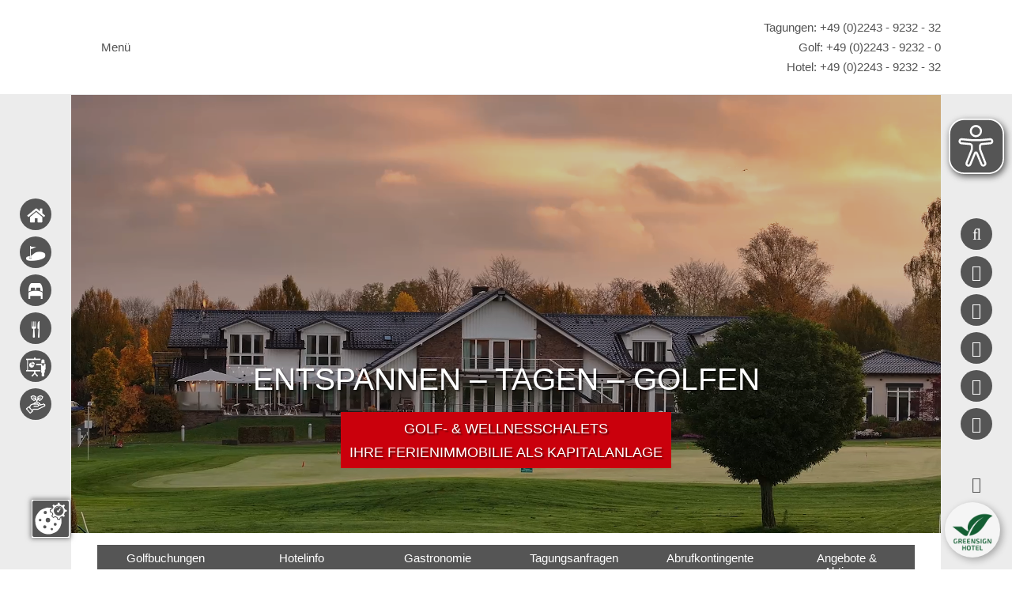

--- FILE ---
content_type: text/html; charset=utf-8
request_url: https://www.gut-heckenhof.de/
body_size: 12516
content:
<!DOCTYPE html>
<html dir="ltr" lang="de-DE">
<head>
        <script src="https://cookies.gkmb.de/public/app.js?apiKey=08f6d3b1a129a4e2c42ab00991ae99e0c3d2f3b3279c87ae&amp;domain=7d52614" referrerpolicy="origin"></script>
        <script>
            let eA_bottom = "110px";
            let eA_path = "https://www.gut-heckenhof.de/eye-able/";
            let eA_configPath = "https://www.gut-heckenhof.de/eye-able/";
            let eA_bColor = '#555555'; //background color of the icon
            function eyeAble_updateConfig() {
            window.eyeAble_pluginConfig.customIconColor = '#555555';
            }

            var eyeAble_pluginConfig = {
                "azureDemoMode": false,
                "blacklistFontsize": "#contact, #mainmenu, .mainmenu-levelwrap, .scrollimage-text-inner",
                "disableZoom": false,
                "forceWhiteBackground": "#CybotCookiebotDialogBodyFieldsetInnerContainer, .CybotCookiebotDialogDetailBodyContentCookieContainerHeader, .logoarea, #CookiebotWidget",
                "license": {"www.gut-heckenhof.de": "eaa4a0c69380aeb6lyqtofdk4"},
                "mainIconAlt": 2,
                "maxMagnification": 6,
                "precisePosition": true,
                "topPosition": "15%",
                "mobileBottomPosition": "110px",
                "pluginPath": "https://www.gut-heckenhof.de/eye-able"
            }
        </script>
        <script async type="text/javascript" src="https://www.gut-heckenhof.de/eye-able/public/js/eyeAble.js"></script>

<meta charset="utf-8">
<!-- 
	This website is powered by TYPO3 - inspiring people to share!
	TYPO3 is a free open source Content Management Framework initially created by Kasper Skaarhoj and licensed under GNU/GPL.
	TYPO3 is copyright 1998-2026 of Kasper Skaarhoj. Extensions are copyright of their respective owners.
	Information and contribution at https://typo3.org/
-->


<link rel="shortcut icon" href="/typo3conf/ext/gkmb_template/Resources/Public/Images/favicon.ico" type="image/vnd.microsoft.icon">
<title>Portal | Gut Heckenhof</title>
<meta name="generator" content="TYPO3 CMS" />
<meta name="description" content="Harmonisch eingebettet in das Landschaftsschutzgebiet Siegaue liegt das Hotel &amp; Golfresort auf der Anhöhe von Eitorf zwischen Köln und Bonn." />
<meta name="keywords" content="Gut Heckenhof Golf- und Countryclub,Gut Heckenhof,Heckenhof,Gut,Heckerhof,Firmengolf,Firmenmitgliedschaft,Firmenevent,Firmen Event,Firmenturnier,Golfevent,Golf Sponsoring,Golfsponsoring,Sponsorenturnier,Schnupperkurs,Schnuppermitgliedschaft,Pay &amp;amp;amp;amp; Play,öffentlicher Kurzplatz,6 Loch Kurzplatz,Kurzplatz,PE-Mitgliedschaft,Zweitmitgliedschaft,Fernmitgliedschaft,Einsteigermitgliedschaft,Brasserie,Golfsensation,Winter-Paket,Winterspielrecht,Eitorf,Sieg,Rhein-Sieg,Bonn/Rhein-Sieg,Golfen,Speisen,Restaurant,Pro Shop,Pro-Shop,Bistro,Golfschule,Golf lernen,Tagen,Seminare,Seminarräume,Drinving Range,Veranstaltungen,Feiern" />
<meta name="robots" content="index, follow" />
<meta name="viewport" content="width=device-width, initial-scale=1, maximum-scale=10" />
<meta property="og:type" content="website" />
<meta name="twitter:card" content="summary" />
<meta name="google-site-verification" content="0GB-llRAWrEecyXQhNBzeHNxcqM7H1MATg60ePSyrvM" />
<meta name="format-detection" content="telephone=no" />
<meta name="og:latitude" content="50.761694" />
<meta name="og:longitude" content="7.432441" />
<meta name="og:locality" content="7.432441" />
<meta name="og:region" content="DE-NRW" />


<link rel="stylesheet" type="text/css" href="/typo3temp/assets/compressed/merged-730a01a8f142b059f34e613f9ca1db38-min.css?1769903681" media="all">




<script src="/typo3conf/ext/gkmb_base/Resources/Public/JavaScript/jquery-3.7.0.min.js?1729154430"></script>
<script src="/typo3conf/ext/gkmb_base/Resources/Public/JavaScript/jquery-ui.min.js?1661425373"></script>
<script src="/typo3temp/assets/js/e9e07c5ca0.js?1768576426"></script>




		<link rel="alternate" type="application/rss+xml" title="RSS 2.0" href="/?type=100" />
	
<link rel="apple-touch-icon" href="//www.gut-heckenhof.de/typo3conf/ext/gkmb_template/Resources/Public/Images/apple-touch-icons/apple-touch-icon-precomposed.png" /><link rel="stylesheet" href="https://wbe-static.hotel-spider.com/widget/spiderBooking4.css">
<link rel="canonical" href="https://www.gut-heckenhof.de/index.html"/>

<link rel="alternate" hreflang="de-DE" href="https://www.gut-heckenhof.de/index.html"/>
<link rel="alternate" hreflang="en-US" href="https://www.gut-heckenhof.de/en/portal.html"/>
<link rel="alternate" hreflang="x-default" href="https://www.gut-heckenhof.de/index.html"/>


<!-- VhsAssetsDependenciesLoaded 0ccf62bf56a702f2faa42c094245c81c,654d58a707cbe98f5d35438db2b3850c,5dc74a90dc188f56009cd5ee1ee142d3,33e27f4eeaa141c39942f5d587b948b5,35ef5616910aaccc4115e134b71a41ce -->
<link rel="stylesheet" href="/typo3temp/assets/vhs-assets-0ccf62bf56a702f2faa42c094245c81c-33e27f4eeaa141c39942f5d587b948b5-654d58a707cbe98f5d35438db2b3850c.css?1769787642" /></head>
<body class ="startseite portal">
<div id="page" role="main">
  <div class="toparea">
    <div class="menu-item mainmenu-open"><div class="menu-item-icon"></div>&nbsp;&nbsp;Menü</div>
    <div class="logoarea">
        <a href="/index.html">
            <div id="logo"></div>
        </a>
    </div>
    <div id="contact">
        
<div id="c183" class="frame frame-default frame-type-text frame-layout-0"><p>Tagungen: +49 (0)2243 - 9232 - 32<br> Golf: +49 (0)2243 - 9232 - 0<br> Hotel: +49 (0)2243 - 9232 - 32</p></div>

    </div>
</div>
<div id="mainmenu">
    <div class="mainmenu-sidebar">
        <div class="mainmenu-sidebarheader">
            <div class="mainmenu-close">
                <div class="iconfontlight mainmenu-openicon"></div>
            </div>
        </div>
        <div class="mainmenu-sidebarinner">
            <div class="mainmenu-level level1">
                <div class="mainmenu-levelwrap"><div class="mainmenu-item NO mainmenu-itemwithchild"><div class="mainmenu-link"><a href="/golf.html">Golf</a><div class="mainmenu-linkarrow"></div></div><div class="mainmenu-level level2"><div class="mainmenu-levelwrap"><div class="mainmenu-item NO mainmenu-itemwithchild"><div class="mainmenu-link"><a href="/golf/club.html">Club</a><div class="mainmenu-linkarrow"></div></div><div class="mainmenu-level level3"><div class="mainmenu-levelwrap"><div class="mainmenu-item NO"><div class="mainmenu-link"><a href="/golf/club/philosophie.html">Philosophie</a></div></div><div class="mainmenu-item NO"><div class="mainmenu-link"><a href="/golf/club/team.html">Team</a></div></div><div class="mainmenu-item NO"><div class="mainmenu-link"><a href="/golf/club/jobs.html">Jobs</a></div></div><div class="mainmenu-item NO mainmenu-itemwithchild"><div class="mainmenu-link"><a href="/golf/club/damenherrensenioren.html">Damen/Herren/Senioren</a><div class="mainmenu-linkarrow"></div></div><div class="mainmenu-level level4"><div class="mainmenu-levelwrap"><div class="mainmenu-item NO"><div class="mainmenu-link"><a href="/golf/club/damenherrensenioren/damengolf.html">Damengolf</a></div></div><div class="mainmenu-item NO"><div class="mainmenu-link"><a href="/golf/club/damenherrensenioren/herrengolf.html">Herrengolf</a></div></div><div class="mainmenu-item NO"><div class="mainmenu-link"><a href="/golf/club/damenherrensenioren/seniorengolf.html">Seniorengolf</a></div></div><div class="mainmenu-item NO"><div class="mainmenu-link"><a href="https://www.gut-heckenhof.de/fileadmin/content/Herrengolf_2026_Rahmenausschreibung.pdf" target="_blank">Rahmenausschreibung Herrengolf</a></div></div><div class="mainmenu-item NO"><div class="mainmenu-link"><a href="https://www.gut-heckenhof.de/fileadmin/content/Turnierdetails_2026pages.pdf" target="_blank">Rahmenausschreibung Damengolf</a></div></div><div class="mainmenu-item NO"><div class="mainmenu-link"><a href="https://www.gut-heckenhof.de/fileadmin/content/Seniorengolf_Rahmenausschreibung_2026.pdf" target="_blank">Rahmenausschreibung Seniorengolf</a></div></div></div></div></div><div class="mainmenu-item NO mainmenu-itemwithchild"><div class="mainmenu-link"><a href="/golf/club/mannschaften.html">Mannschaften</a><div class="mainmenu-linkarrow"></div></div><div class="mainmenu-level level4"><div class="mainmenu-levelwrap"><div class="mainmenu-item NO"><div class="mainmenu-link"><a href="/golf/club/mannschaften/damen-ak-30.html">Damen AK 30</a></div></div><div class="mainmenu-item NO"><div class="mainmenu-link"><a href="/golf/club/mannschaften/herren-ak-30-1-mannschaft.html">Herren AK 30</a></div></div><div class="mainmenu-item NO"><div class="mainmenu-link"><a href="/golf/club/mannschaften/herren-ak-50.html">Herren AK 50</a></div></div><div class="mainmenu-item NO"><div class="mainmenu-link"><a href="/golf/club/mannschaften/herren-ak-65.html">Herren AK 65</a></div></div></div></div></div><div class="mainmenu-item NO"><div class="mainmenu-link"><a href="/clubmeister.html">Clubmeister/innen</a></div></div><div class="mainmenu-item NO mainmenu-itemwithchild"><div class="mainmenu-link"><a href="/golf/club/vorteile-kooperationen.html">Vorteile & Kooperationen</a><div class="mainmenu-linkarrow"></div></div><div class="mainmenu-level level4"><div class="mainmenu-levelwrap"><div class="mainmenu-item NO"><div class="mainmenu-link"><a href="/golf/club/vorteile-kooperationen/greenfee-kooperationen.html">Greenfee Kooperationen</a></div></div><div class="mainmenu-item NO"><div class="mainmenu-link"><a href="/golf/club/vorteile-kooperationen/handel-dienstleistung.html">Handel & Dienstleistung</a></div></div></div></div></div></div></div></div><div class="mainmenu-item NO mainmenu-itemwithchild"><div class="mainmenu-link"><a href="/golf/golfplatz.html">Golfplatz</a><div class="mainmenu-linkarrow"></div></div><div class="mainmenu-level level3"><div class="mainmenu-levelwrap"><div class="mainmenu-item NO mainmenu-itemwithchild"><div class="mainmenu-link"><a href="/golf/golfplatz/27-loch-platz.html">27-Loch Platz</a><div class="mainmenu-linkarrow"></div></div><div class="mainmenu-level level4"><div class="mainmenu-levelwrap"><div class="mainmenu-item NO mainmenu-itemwithchild"><div class="mainmenu-link"><a href="/golf/golfplatz/27-loch-platz/platzuebersicht.html">Platzübersicht</a><div class="mainmenu-linkarrow"></div></div></div><div class="mainmenu-item NO"><div class="mainmenu-link"><a href="/golf/golfplatz/27-loch-platz/persoenliche-scorekarte.html">Persönliche Scorekarte</a></div></div><div class="mainmenu-item NO"><div class="mainmenu-link"><a href="/golf/golfplatz/27-loch-platz/spielvorgabentabellen.html">Spielvorgabentabellen</a></div></div></div></div></div><div class="mainmenu-item NO mainmenu-itemwithchild"><div class="mainmenu-link"><a href="/golf/golfplatz/6-loch-platz.html">6-Loch-Platz</a><div class="mainmenu-linkarrow"></div></div><div class="mainmenu-level level4"><div class="mainmenu-levelwrap"><div class="mainmenu-item NO"><div class="mainmenu-link"><a href="/golf/golfplatz/6-loch-platz/platzuebersicht.html">Platzübersicht</a></div></div></div></div></div><div class="mainmenu-item NO"><div class="mainmenu-link"><a href="/golf/golfplatz/driving-range.html">Driving Range</a></div></div><div class="mainmenu-item NO"><div class="mainmenu-link"><a href="/golf/golfplatz/turniere.html">Turniere</a></div></div><div class="mainmenu-item NO"><div class="mainmenu-link"><a href="https://www.gut-heckenhof.de/fileadmin/content/Dokumente/Rahmenausschreibung_2024.pdf" target="_blank">Rahmenausschreibung</a></div></div><div class="mainmenu-item NO"><div class="mainmenu-link"><a href="/golf/golfplatz/startzeitenreservierung.html">Startzeitenreservierung</a></div></div><div class="mainmenu-item NO"><div class="mainmenu-link"><a href="/wochenuebersicht.html">Wochenübersicht</a></div></div><div class="mainmenu-item NO"><div class="mainmenu-link"><a href="/golf/golfplatz/wetter-webcam.html">Wetter & Webcam</a></div></div><div class="mainmenu-item NO"><div class="mainmenu-link"><a href="/golf/golfplatz/platzregeln-hausordnung.html">Platzregeln / Hausordnung</a></div></div></div></div></div><div class="mainmenu-item NO mainmenu-itemwithchild"><div class="mainmenu-link"><a href="/golf/preise.html">Preise</a><div class="mainmenu-linkarrow"></div></div><div class="mainmenu-level level3"><div class="mainmenu-levelwrap"><div class="mainmenu-item NO mainmenu-itemwithchild"><div class="mainmenu-link"><a href="/greenfee.html">Greenfee</a><div class="mainmenu-linkarrow"></div></div><div class="mainmenu-level level4"><div class="mainmenu-levelwrap"><div class="mainmenu-item NO"><div class="mainmenu-link"><a href="/golf/preise/greenfee/27-loch-platz.html">27-Loch-Platz</a></div></div><div class="mainmenu-item NO"><div class="mainmenu-link"><a href="/golf/preise/greenfee/6-loch-platz.html">6-Loch-Platz</a></div></div><div class="mainmenu-item NO"><div class="mainmenu-link"><a href="/golf/preise/greenfee/driving-range.html">Driving Range</a></div></div><div class="mainmenu-item NO mainmenu-itemwithchild"><div class="mainmenu-link"><a href="/greenfee/6-x-9-loch-greenfee-special.html">6 x 9 Loch Greenfee-Special</a><div class="mainmenu-linkarrow"></div></div></div></div></div></div><div class="mainmenu-item NO mainmenu-itemwithchild"><div class="mainmenu-link"><a href="/golfausruestung.html">Golfausrüstung</a><div class="mainmenu-linkarrow"></div></div><div class="mainmenu-level level4"><div class="mainmenu-levelwrap"><div class="mainmenu-item NO"><div class="mainmenu-link"><a href="/golf/preise/golfausruestung/trolleys-golfcars.html">Trolleys & Golfcarts</a></div></div><div class="mainmenu-item NO"><div class="mainmenu-link"><a href="/golf/preise/golfausruestung/caddybox.html">Caddybox</a></div></div><div class="mainmenu-item NO"><div class="mainmenu-link"><a href="/golf/preise/golfausruestung/leihschlaeger.html">Leihschläger</a></div></div></div></div></div></div></div></div><div class="mainmenu-item NO mainmenu-itemwithchild"><div class="mainmenu-link"><a href="/golf/mitgliedschaft.html">Mitgliedschaft</a><div class="mainmenu-linkarrow"></div></div><div class="mainmenu-level level3"><div class="mainmenu-levelwrap"><div class="mainmenu-item NO"><div class="mainmenu-link"><a href="https://www.gut-heckenhof.de/fileadmin/content/Preistableau_Mitgliedschaften_mit_Anschreiben_2026.pdf">Preisanpassung Mitgliedschaften ab 01.01.2026</a></div></div><div class="mainmenu-item NO"><div class="mainmenu-link"><a href="/golf/mitgliedschaft/kurzplatz.html">Kurzplatz</a></div></div><div class="mainmenu-item NO"><div class="mainmenu-link"><a href="/golf/mitgliedschaft/beginner.html">Beginner</a></div></div><div class="mainmenu-item NO"><div class="mainmenu-link"><a href="/schnupper.html">Schnupper</a></div></div><div class="mainmenu-item NO"><div class="mainmenu-link"><a href="/1-jahr.html">1 Jahr</a></div></div><div class="mainmenu-item NO"><div class="mainmenu-link"><a href="/3-6-jahre.html">3 Jahre</a></div></div><div class="mainmenu-item NO"><div class="mainmenu-link"><a href="/golf/mitgliedschaft/jugend.html">Jugend</a></div></div><div class="mainmenu-item NO"><div class="mainmenu-link"><a href="/golf/mitgliedschaft/fern.html">Fern</a></div></div><div class="mainmenu-item NO"><div class="mainmenu-link"><a href="/golf/mitgliedschaft/basic.html">Basic</a></div></div><div class="mainmenu-item NO"><div class="mainmenu-link"><a href="/golf/mitgliedschaft/zweit.html">Zweit</a></div></div><div class="mainmenu-item NO"><div class="mainmenu-link"><a href="/golf/mitgliedschaft/mitglieder-werben-mitglieder.html">Mitglieder werben Mitglieder</a></div></div><div class="mainmenu-item NO mainmenu-itemwithchild"><div class="mainmenu-link"><a href="/vorteile-und-kooperation.html">Vorteile und Kooperation</a><div class="mainmenu-linkarrow"></div></div><div class="mainmenu-level level4"><div class="mainmenu-levelwrap"><div class="mainmenu-item NO"><div class="mainmenu-link"><a href="/greenfeekooperationen.html">Greenfeekooperationen</a></div></div></div></div></div></div></div></div><div class="mainmenu-item NO mainmenu-itemwithchild"><div class="mainmenu-link"><a href="/golf/golfschule.html">Golfschule</a><div class="mainmenu-linkarrow"></div></div><div class="mainmenu-level level3"><div class="mainmenu-levelwrap"><div class="mainmenu-item NO"><div class="mainmenu-link"><a href="/trainer.html">Trainer</a></div></div><div class="mainmenu-item NO"><div class="mainmenu-link"><a href="/golf/golfschule/trainerstunden-buchen.html">Trainerstunden buchen</a></div></div><div class="mainmenu-item NO mainmenu-itemwithchild"><div class="mainmenu-link"><a href="/einzelunterricht.html">Einzelunterricht</a><div class="mainmenu-linkarrow"></div></div><div class="mainmenu-level level4"><div class="mainmenu-levelwrap"><div class="mainmenu-item NO"><div class="mainmenu-link"><a href="/einzelstunde.html">Einzelstunde</a></div></div><div class="mainmenu-item NO"><div class="mainmenu-link"><a href="/9-loch-trainingsrunde-play-with-the-pro.html">9-Loch Trainingsrunde</a></div></div><div class="mainmenu-item NO"><div class="mainmenu-link"><a href="/fitness-golf.html">Fitness & Golf</a></div></div><div class="mainmenu-item NO"><div class="mainmenu-link"><a href="/fitting.html">Fitting</a></div></div><div class="mainmenu-item NO"><div class="mainmenu-link"><a href="/regelkunde-pruefung.html">Regelkunde & Prüfung</a></div></div></div></div></div><div class="mainmenu-item NO mainmenu-itemwithchild"><div class="mainmenu-link"><a href="/kursprogramm.html">Kursprogramm</a><div class="mainmenu-linkarrow"></div></div><div class="mainmenu-level level4"><div class="mainmenu-levelwrap"><div class="mainmenu-item NO"><div class="mainmenu-link"><a href="/schnupperkurs.html">Schnupperkurs</a></div></div><div class="mainmenu-item NO"><div class="mainmenu-link"><a href="/intensiv-schnupperkurs.html">Intensiv-Schnupperkurs</a></div></div><div class="mainmenu-item NO"><div class="mainmenu-link"><a href="/platzreifekurs.html">Platzreifekurs</a></div></div><div class="mainmenu-item NO"><div class="mainmenu-link"><a href="/platzreife-pruefungsrunde.html">Platzreife-Prüfungsrunde</a></div></div><div class="mainmenu-item NO"><div class="mainmenu-link"><a href="/fresh-up-kurs.html">Fresh-Up-Kurs</a></div></div><div class="mainmenu-item NO"><div class="mainmenu-link"><a href="/handicapkurs.html">Handicapkurs</a></div></div></div></div></div><div class="mainmenu-item NO mainmenu-itemwithchild"><div class="mainmenu-link"><a href="/golfreisen.html">Golfreisen</a><div class="mainmenu-linkarrow"></div></div><div class="mainmenu-level level4"><div class="mainmenu-levelwrap"><div class="mainmenu-item NO"><div class="mainmenu-link"><a href="/portugal-praia-verde.html">Quinta da Marinha 2025</a></div></div><div class="mainmenu-item NO"><div class="mainmenu-link"><a href="/portugal-robinson-club.html">Portugal Robinson Club 2024</a></div></div><div class="mainmenu-item NO"><div class="mainmenu-link"><a href="/la-gomera-2021.html">La Gomera 2025</a></div></div></div></div></div></div></div></div><div class="mainmenu-item NO"><div class="mainmenu-link"><a href="/golf/proshop.html">Proshop</a></div></div><div class="mainmenu-item NO mainmenu-itemwithchild"><div class="mainmenu-link"><a href="/golf/bilder.html">Bilder</a><div class="mainmenu-linkarrow"></div></div><div class="mainmenu-level level3"><div class="mainmenu-levelwrap"><div class="mainmenu-item NO"><div class="mainmenu-link"><a href="/golf/bilder/golfplatz.html">Golfplatz</a></div></div><div class="mainmenu-item NO"><div class="mainmenu-link"><a href="/golf/bilder/golfakademie.html">Golfakademie</a></div></div></div></div></div><div class="mainmenu-item NO mainmenu-itemwithchild"><div class="mainmenu-link"><a href="/video.html">Videos</a><div class="mainmenu-linkarrow"></div></div><div class="mainmenu-level level3"><div class="mainmenu-levelwrap"><div class="mainmenu-item NO"><div class="mainmenu-link"><a href="/gut-heckenhof-im-kurzueberblick.html">Gut Heckenhof im Kurzüberblick</a></div></div><div class="mainmenu-item NO"><div class="mainmenu-link"><a href="/golfanlage.html">Golfanlage</a></div></div><div class="mainmenu-item NO"><div class="mainmenu-link"><a href="/golfakademie.html">Golfakademie</a></div></div><div class="mainmenu-item NO"><div class="mainmenu-link"><a href="/kurzplatz.html">Kurzplatz</a></div></div><div class="mainmenu-item NO"><div class="mainmenu-link"><a href="/turniere.html">Turniere</a></div></div><div class="mainmenu-item NO"><div class="mainmenu-link"><a href="/ready-golf.html">Ready Golf</a></div></div></div></div></div><div class="mainmenu-item NO"><div class="mainmenu-link"><a href="/golf/aktuelles-archiv.html">Aktuelles-Archiv</a></div></div><div class="mainmenu-item NO"><div class="mainmenu-link"><a href="/golf/newsletter.html">Newsletter</a></div></div></div></div></div><div class="mainmenu-item NO mainmenu-itemwithchild"><div class="mainmenu-link"><a href="/hotel.html">Hotel</a><div class="mainmenu-linkarrow"></div></div><div class="mainmenu-level level2"><div class="mainmenu-levelwrap"><div class="mainmenu-item NO"><div class="mainmenu-link"><a href="/hotel/golf-und-wellnesschalets.html">Golf- und Wellnesschalets</a></div></div><div class="mainmenu-item NO"><div class="mainmenu-link"><a href="/clubhaus.html">Clubhaus</a></div></div><div class="mainmenu-item NO mainmenu-itemwithchild"><div class="mainmenu-link"><a href="/zimmer.html">Zimmer</a><div class="mainmenu-linkarrow"></div></div><div class="mainmenu-level level3"><div class="mainmenu-levelwrap"><div class="mainmenu-item NO"><div class="mainmenu-link"><a href="/mini-zimmer.html">Mini Zimmer</a></div></div><div class="mainmenu-item NO"><div class="mainmenu-link"><a href="/standard-zimmer.html">Standard Zimmer</a></div></div><div class="mainmenu-item NO"><div class="mainmenu-link"><a href="/comfort-zimmer.html">Comfort Zimmer</a></div></div><div class="mainmenu-item NO"><div class="mainmenu-link"><a href="/comfort-zimmer-plus.html">Comfort Plus Zimmer</a></div></div><div class="mainmenu-item NO"><div class="mainmenu-link"><a href="/junior-suite.html">Juniorsuite</a></div></div></div></div></div><div class="mainmenu-item NO mainmenu-itemwithchild"><div class="mainmenu-link"><a href="/zimmerpreise.html">Preise</a><div class="mainmenu-linkarrow"></div></div><div class="mainmenu-level level3"><div class="mainmenu-levelwrap"><div class="mainmenu-item NO"><div class="mainmenu-link"><a href="https://www.gut-heckenhof.de/fileadmin/content/Dokumente/AGB_Gut_Heckenhof.pdf" target="_blank">Allgemeine Geschäftsbedingungen</a></div></div></div></div></div><div class="mainmenu-item NO mainmenu-itemwithchild"><div class="mainmenu-link"><a href="/arrangements.html">Arrangements</a><div class="mainmenu-linkarrow"></div></div><div class="mainmenu-level level3"><div class="mainmenu-levelwrap"><div class="mainmenu-item NO"><div class="mainmenu-link"><a href="/arrangements/golfarrangement-stay-play.html">Golfarrangement "Stay & Play"</a></div></div><div class="mainmenu-item NO"><div class="mainmenu-link"><a href="/arrangements/osterzeit-auf-gut-heckenhof.html">Osterferienzeit auf Gut Heckenhof</a></div></div><div class="mainmenu-item NO"><div class="mainmenu-link"><a href="/arrangements/ihre-auszeit-auf-gut-heckenhof.html">Ihre Auszeit auf Gut Heckenhof</a></div></div><div class="mainmenu-item NO"><div class="mainmenu-link"><a href="/arrangements/golf-unlimited-im-herbst.html">Golf unlimited im Herbst</a></div></div></div></div></div><div class="mainmenu-item NO"><div class="mainmenu-link"><a href="/tagen.html">Seminare</a></div></div><div class="mainmenu-item NO"><div class="mainmenu-link"><a href="/wellness.html">Wellness</a></div></div><div class="mainmenu-item NO"><div class="mainmenu-link"><a href="/fitness.html">Fitness</a></div></div><div class="mainmenu-item NO mainmenu-itemwithchild"><div class="mainmenu-link"><a href="/freizeit.html">Freizeit</a><div class="mainmenu-linkarrow"></div></div><div class="mainmenu-level level3"><div class="mainmenu-levelwrap"><div class="mainmenu-item NO"><div class="mainmenu-link"><a href="/freizeit/freizeittipps.html">Freizeittipps</a></div></div></div></div></div><div class="mainmenu-item NO"><div class="mainmenu-link"><a href="/zimmer.html">Online Buchung</a></div></div><div class="mainmenu-item NO"><div class="mainmenu-link"><a href="/hotel/hotelbewertungen.html">Hotelbewertungen</a></div></div><div class="mainmenu-item NO mainmenu-itemwithchild"><div class="mainmenu-link"><a href="/bilder.html">Bilder</a><div class="mainmenu-linkarrow"></div></div><div class="mainmenu-level level3"><div class="mainmenu-levelwrap"><div class="mainmenu-item NO"><div class="mainmenu-link"><a href="/hotel/bilder/hotel.html">Hotel</a></div></div><div class="mainmenu-item NO"><div class="mainmenu-link"><a href="/bilder/video.html">Video</a></div></div><div class="mainmenu-item NO"><div class="mainmenu-link"><a href="/hotel/bilder/wellness.html">Wellness</a></div></div><div class="mainmenu-item NO"><div class="mainmenu-link"><a href="/hotel/bilder/fitness.html">Fitness</a></div></div></div></div></div><div class="mainmenu-item NO"><div class="mainmenu-link"><a href="/hotel/aktuelles-archiv.html">Aktuelles-Archiv</a></div></div><div class="mainmenu-item NO"><div class="mainmenu-link"><a href="/hotel/newsletter.html">Newsletter</a></div></div></div></div></div><div class="mainmenu-item NO mainmenu-itemwithchild"><div class="mainmenu-link"><a href="/gastronomie.html">Gastronomie</a><div class="mainmenu-linkarrow"></div></div><div class="mainmenu-level level2"><div class="mainmenu-levelwrap"><div class="mainmenu-item NO"><div class="mainmenu-link"><a href="/restaurant/restaurant.html">Gastronomie</a></div></div><div class="mainmenu-item NO"><div class="mainmenu-link"><a href="/gastronomie/brunch-an-weiberfastnacht.html">Brunch an Weiberfastnacht</a></div></div><div class="mainmenu-item NO"><div class="mainmenu-link"><a href="/gastronomie/valentinstags-dinner.html">Valentinstags-Dinner</a></div></div><div class="mainmenu-item NO mainmenu-itemwithchild"><div class="mainmenu-link"><a href="/restaurant/gut-heckenhof-dinner-buffet.html">Gut Heckenhof Dinner-Buffet</a><div class="mainmenu-linkarrow"></div></div><div class="mainmenu-level level3"><div class="mainmenu-levelwrap"><div class="mainmenu-item NO"><div class="mainmenu-link"><a href="/restaurant/gut-heckenhof-dinner-buffet/golf-dinner.html">Golf & Dinner</a></div></div></div></div></div><div class="mainmenu-item NO"><div class="mainmenu-link"><a href="/gastronomie/ablauf-der-tischreservierung.html">Ablauf der Tischreservierung</a></div></div><div class="mainmenu-item NO"><div class="mainmenu-link"><a href="/kaminhalle-lobby.html">Kaminhalle & Lobby</a></div></div><div class="mainmenu-item NO"><div class="mainmenu-link"><a href="/bar.html">Geschosspläne</a></div></div><div class="mainmenu-item NO mainmenu-itemwithchild"><div class="mainmenu-link"><a href="/restaurant/bilder.html">Bilder</a><div class="mainmenu-linkarrow"></div></div><div class="mainmenu-level level3"><div class="mainmenu-levelwrap"><div class="mainmenu-item NO"><div class="mainmenu-link"><a href="/restaurant.html">Restaurant</a></div></div><div class="mainmenu-item NO"><div class="mainmenu-link"><a href="/brasserie.html">Brasserie</a></div></div><div class="mainmenu-item NO"><div class="mainmenu-link"><a href="/restaurant/bilder/bar.html">Bar</a></div></div></div></div></div><div class="mainmenu-item NO"><div class="mainmenu-link"><a href="/restaurant/video.html">Video</a></div></div><div class="mainmenu-item NO"><div class="mainmenu-link"><a href="/restaurant/aktuelles-archiv.html">Aktuelles-Archiv</a></div></div><div class="mainmenu-item NO"><div class="mainmenu-link"><a href="/gastronomie/newsletter.html">Newsletter</a></div></div></div></div></div><div class="mainmenu-item NO mainmenu-itemwithchild"><div class="mainmenu-link"><a href="/tagen.html">Tagen</a><div class="mainmenu-linkarrow"></div></div><div class="mainmenu-level level2"><div class="mainmenu-levelwrap"><div class="mainmenu-item NO"><div class="mainmenu-link"><a href="/tagungspauschale.html">Tagungspauschale</a></div></div><div class="mainmenu-item NO"><div class="mainmenu-link"><a href="https://www.gut-heckenhof.de/fileadmin/content/Broschueren/Seminare2024/webpaper.html" target="_blank">Seminarbroschüre</a></div></div><div class="mainmenu-item NO"><div class="mainmenu-link"><a href="/fileadmin/content/Dokumente/Prospekt_Seminarraeume_2020.pdf" target="_blank">Raumübersicht</a></div></div><div class="mainmenu-item NO"><div class="mainmenu-link"><a href="/teamevents-und-teambuilding.html">Teamevents und Teambuilding</a></div></div><div class="mainmenu-item NO"><div class="mainmenu-link"><a href="/tagen/gut-heckenhof-firmen-event-herbst-winter.html">Gut Heckenhof Firmen Event Herbst & Winter</a></div></div><div class="mainmenu-item NO"><div class="mainmenu-link"><a href="/tagen/event-einladungslink.html">Event-Einladungslink</a></div></div><div class="mainmenu-item NO"><div class="mainmenu-link"><a href="/tagen/bilder.html">Bilder</a></div></div><div class="mainmenu-item NO"><div class="mainmenu-link"><a href="/tagen/aktuelles-archiv.html">Aktuelles-Archiv</a></div></div><div class="mainmenu-item NO"><div class="mainmenu-link"><a href="/tagen/newsletter.html">Newsletter</a></div></div></div></div></div><div class="mainmenu-item NO"><div class="mainmenu-link"><a href="/hotel/nachhaltigkeit-auf-gut-heckenhof.html">Nachhaltigkeit auf Gut Heckenhof</a></div></div></div>
                <div class="mainmenu-sidebarfooter">
                    
                </div>
            </div>
        </div>
    </div>
    <div class="mainmenu-shade"></div>
</div>
  <div class="headerarea">
    <div id="header">
        
                
<div id="c5660" class="frame frame-default frame-type-html frame-layout-0"><video loop playsinline autoplay muted src="https://www.gut-heckenhof.de/fileadmin/content/Videos/Gut%20Heckenhof-2024-Mood-Homepage-V1.mp4" width="100%" height="100%"></video></div>

            
    </div>
    <div id="slogan">
        
<div id="c184" class="frame frame-default frame-type-text frame-layout-0"><div class="ce-header ce-header-big"><h1 class="">
                Entspannen – Tagen – Golfen
            </h1></div><p class="text-center"><span class="textbuttonred"><a href="https://www.gut-heckenhof.de/hotel/golf-und-wellnesschalets.html" target="_blank">Golf- &amp; Wellnesschalets<br> Ihre Ferienimmobilie als Kapitalanlage</a></span></p></div>

    </div>
    
        <div id="popup">
            <div class="page_margins">
                <div class="popup-container">
                    <div class="popup-innerwrap">
                        
<div id="c2698" class="frame frame-default frame-type-html frame-layout-0"><div class="booking-wrapper"><h3>Online Buchungen</h3><div class="booking-itemwrap"><div class="booking-item"><a href="index.php?id=41"><span class="iconfontsolid"></span>Zum Turnierkalender »</a></div><div class="booking-item"><a href="index.php?id=251"><span class="iconfontsolid"></span>Startzeiten buchen »</a></div><div class="booking-item"><a href="index.php?id=147"><span class="iconfontsolid"></span>Golfkurs buchen »</a></div><div class="booking-item"><a href="index.php?id=252"><span class="iconfontsolid"></span>Trainerstunden buchen »</a></div><div class="booking-item"><a href="index.php?id=477"><span class="iconfontsolid"></span>6 x 9 Loch Greenfee Special »</a></div><div class="booking-item"><a href="https://reservations.hotel-spider.com/028596f2929aa9a3?nbAdults=1" target="_blank"><span class="iconfontsolid"></span>Zimmer buchen »</a></div><div class="booking-item"><a href="index.php?id=85"><span class="iconfontsolid"></span>Stay &amp; Play Arrangement »</a></div><div class="booking-item"><a href="index.php?id=30"><span class="iconfontsolid"></span>Mitgliedschaften »</a></div><div class="booking-item"><a href="index.php?id=58"><span class="iconfontsolid"></span>Gutscheinbestellung »</a></div><div class="booking-item"><a href="index.php?id=46"><span class="iconfontsolid"></span>Öffnungszeiten »</a></div><div class="booking-item"><a href="https://www.pccaddie.net/clubs/0494494/app.php?cat=ts_calendar&PHPSESSID=joY0ZEBWMb7jEBX3PIPDNi4FVw&frame=no"><span class="iconfontsolid"></span>Tischreservierung Dinner-Buffet »</a></div></div></div></div>

                    </div>
                    <div class="popup-close">
                        <div class="popup-close-icon"><span class="iconfontlight"></span></div>
                        <div class="popup-open-icon"><span class="iconfontlight"></span>&nbsp;&nbsp;Online Buchungen</div>
                    </div>
                </div>
            </div>
        </div>
    
</div>
  
    <div class="buttonarea">
       <div class="page_margins">
           
<div id="c188" class="frame frame-default frame-type-text frame-layout-0"><p><span class="textbutton"><a href="/golf.html">Golfbuchungen</a></span></p></div>

<div id="c186" class="frame frame-default frame-type-text frame-layout-0"><p><span class="textbutton"><a href="/hotel.html">Hotelinfo</a></span></p></div>

<div id="c3702" class="frame frame-default frame-type-text frame-layout-0"><p><span class="textbutton"><a href="/gastronomie.html">Gastronomie</a></span></p></div>

<div id="c189" class="frame frame-default frame-type-text frame-layout-0"><p><span class="textbutton"><a href="/tagen.html">Tagungsanfragen</a></span></p></div>

<div id="c290" class="frame frame-default frame-type-text frame-layout-0"><p><span class="textbutton"><a href="/abrufkontingente.html">Abrufkontingente</a></span></p></div>

<div id="c4527" class="frame frame-default frame-type-text frame-layout-0"><p><span class="textbutton"><a href="https://www.gut-heckenhof.de/aktuelle-aktionen-1.html" target="_blank">Angebote &amp; Aktionen</a></span></p></div>

       </div>
    </div>

  
    <div class="hotelwidgetarea">
      <div class="page_margins">
        
<div id="c5185" class="frame frame-default frame-type-text frame-layout-0"><div class="ce-header ce-header-small"><h3 class="">
                Hotel-Zimmer Buchung und Arrangements
            </h3></div></div>

<div id="c5184" class="frame frame-default frame-type-shortcut frame-layout-0"><div id="c5180" class="frame frame-default frame-type-html frame-layout-0"><div id="spiderBooking"></div><script>
$(function() {
  $('#spiderBooking').SpiderBooking4({
    hotelId: '028596f2929aa9a3',
    type: 'iframe',
  	lang: 'de',
    nbAdults: 1,
  dateFormat: 'D, d.m.Y',
    displayNbPersons: {
    infants: {
      display: false
    },
      children: {
      display: false
    }
  }
  });
});
</script></div></div>

      </div>
    </div>
  
  
  
  
    <section>
        <div class="contentarea">
            <!--TYPO3SEARCH_begin-->
<div id="c2699" class="frame frame-default frame-type-shortcut frame-layout-0 frame-space-before-small"><div id="c2698" class="frame frame-default frame-type-html frame-layout-0"><div class="booking-wrapper"><h3>Online Buchungen</h3><div class="booking-itemwrap"><div class="booking-item"><a href="index.php?id=41"><span class="iconfontsolid"></span>Zum Turnierkalender »</a></div><div class="booking-item"><a href="index.php?id=251"><span class="iconfontsolid"></span>Startzeiten buchen »</a></div><div class="booking-item"><a href="index.php?id=147"><span class="iconfontsolid"></span>Golfkurs buchen »</a></div><div class="booking-item"><a href="index.php?id=252"><span class="iconfontsolid"></span>Trainerstunden buchen »</a></div><div class="booking-item"><a href="index.php?id=477"><span class="iconfontsolid"></span>6 x 9 Loch Greenfee Special »</a></div><div class="booking-item"><a href="https://reservations.hotel-spider.com/028596f2929aa9a3?nbAdults=1" target="_blank"><span class="iconfontsolid"></span>Zimmer buchen »</a></div><div class="booking-item"><a href="index.php?id=85"><span class="iconfontsolid"></span>Stay &amp; Play Arrangement »</a></div><div class="booking-item"><a href="index.php?id=30"><span class="iconfontsolid"></span>Mitgliedschaften »</a></div><div class="booking-item"><a href="index.php?id=58"><span class="iconfontsolid"></span>Gutscheinbestellung »</a></div><div class="booking-item"><a href="index.php?id=46"><span class="iconfontsolid"></span>Öffnungszeiten »</a></div><div class="booking-item"><a href="https://www.pccaddie.net/clubs/0494494/app.php?cat=ts_calendar&PHPSESSID=joY0ZEBWMb7jEBX3PIPDNi4FVw&frame=no"><span class="iconfontsolid"></span>Tischreservierung Dinner-Buffet »</a></div></div></div></div></div>

<div id="c202" class="grid__main frame frame-default frame-type-gridelements_pi1 frame-layout-0 frame-type-gridelements-col1-100"><div class="col1 grid_margins"><div class="col100"><div id="c190" class="frame frame-textindent frame-type-text frame-layout-0 frame-space-after-extra-large"><div class="ce-header ce-header-big"><h2 class="ce-headline-center likeh1">
                Hotel & Golfresort Gut Heckenhof
            </h2></div><p class="text-center">Das Vier-Sterne-Hotel Gut Heckenhof besticht durch eine moderne Architektur in Verbindung mit Natur pur. Der 27-Löcher-Kurs gehört golferisch zum Attraktivsten, was die Region zu bieten hat. Im großen Clubhaus speisen die Gäste in der rustikalen Brasserie oder in zwei stilvollen Restaurants mit Terrassen auf zwei Ebenen.<br><br> 78 Zimmer verteilen sich auf fünf Häuser und bieten Ruhe sowie traumhafte Ausblicke auf den Golfplatz. Für Entspannung sorgt der Fitness- und Wellnessbereich. Darüber hinaus verfügt das Gut Heckenhof über ein attraktives Seminar- und Schulungszentrum.<br><br><span class="textbutton"><a href="/gut-heckenhof-im-kurzueberblick.html">Video ansehen</a></span>&nbsp; &nbsp;<span class="textbutton"><a href="/fileadmin/content/Dokumente/Gebaudelageplan2020.pdf" target="_blank">Lageplan</a></span></p></div><div class="textimage-container imageleft"><div class="textimage-imagewrap imagetitle"><div class="textimage-image" style="background-image: url('/fileadmin/user_upload/7_GOLFPLATZ.jpg'); background-repeat: no-repeat; background-position: center center; background-size: cover; -webkit-background-size: cover; -moz-background-size: cover; -o-background-size: cover;"></div><div class="textimage-title"><div class="textimage-titleinner">Golf</div></div></div><div class="textimage-contentwrap"><div class="ce-header ce-header-small"><h3 class="ce-headline-left">
                    Golf
                  </h3></div><div class="textimage-textcontentwrap"><div class="textimage-text width100"><p>Eine Anlage der Extraklasse im Naturpark Rhein-Sieg, harmonisch eingebettet in ein Landschaftsschutzgebiet mit traumhaften Fernblicken, ohne störende Außeneinflüsse.<br><br> Anspruchsvolle große Grüns, malerische Biotope und gepflegte Fairways, Rough und Semirough-Zonen, sowie das faire Platzdesign machen das Spiel für Golfer aller Spielstärken zu einem besonderen Erlebnis.<br><br> Als Golfer erleben Sie "Natur pur" mit einem hohen Freizeit- und Erholungswert.<br><br><span class="textbutton"><a href="/golfanlage.html">Video ansehen</a></span></p></div></div></div></div><div class="textimage-container imageright"><div class="textimage-contentwrap"><div class="ce-header ce-header-small"><h3 class="ce-headline-left">
                  Hotel &amp; Wellness
                </h3></div><div class="textimage-textcontentwrap"><div class="textimage-text width100"><p>Das Golfhotel auf Gut Heckenhof ist im Vier-Sterne-Standard errichtet, besticht durch moderne Architektur und seinen individuellen Charakter.<br><br> Insgesamt 78 Zimmer und Suiten sind mit edlen Hölzern, feinen Stoffen und frischen Farben ausgestattet. 67 Zimmer und Juniorsuiten, alle mit eigenem Balkon oder Terrasse und überwiegend traumhaftem Blick auf den Golfplatz, verteilen sich auf 4 Häuser. Dazu kommen 11 Einzelzimmer, klein aber fein, im angrenzenden, modern ausgebauten Fachwerkhaus.<br><br><span class="textbutton"><a href="/bilder/video.html">Video ansehen</a></span></p></div></div></div><div class="textimage-imagewrap imagetitle"><div class="textimage-image" style="background-image: url('/fileadmin/_processed_/3/f/csm_JSUITE08_f8b8a5be66.jpg'); background-repeat: no-repeat; background-position: center center; background-size: cover; -webkit-background-size: cover; -moz-background-size: cover; -o-background-size: cover;"></div><div class="textimage-title"><div class="textimage-titleinner">Hotel</div></div></div></div><div class="textimage-container imageleft"><div class="textimage-imagewrap imagetitle"><div class="textimage-image" style="background-image: url('/fileadmin/user_upload/5_RESTAURANT.jpg'); background-repeat: no-repeat; background-position: center center; background-size: cover; -webkit-background-size: cover; -moz-background-size: cover; -o-background-size: cover;"></div><div class="textimage-title"><div class="textimage-titleinner">Gastronomie</div></div></div><div class="textimage-contentwrap"><div class="ce-header ce-header-small"><h3 class="ce-headline-left">
                    Gastronomie
                  </h3></div><div class="textimage-textcontentwrap"><div class="textimage-text width100"><p>In eleganter Atmosphäre stilvoll Abendessen. Hier bieten wir Menüs in gehobener Küchenqualität, gepaart mit einer reichen Auswahl erlesener Weine an. Erleben Sie Genuss-Momente mit ausgezeichneten Speisen und charmantem Service in stilvollem Ambiente mit Blick auf das 9. Grün oder den Golfplatz.<br><br> Bei schönem Wetter und an lauen Abenden geniessen Sie Ihr Abendessen auf der dazugehörigen Restaurantterrasse, an festlich eingedeckten Tischen und bei romantischem Kerzenschein.<br><br><span class="textbutton"><a href="/restaurant/video.html">Video ansehen</a></span></p></div></div></div></div><div class="textimage-container imageright"><div class="textimage-contentwrap"><div class="ce-header ce-header-small"><h3 class="ce-headline-left">
                  Tagen
                </h3></div><div class="textimage-textcontentwrap"><div class="textimage-text width100"><p>12 moderne Veranstaltungsräume unterschiedlicher Größe bieten hierfür den richtigen Rahmen. Ganz egal ob Arbeitsmeeting, Seminar, Produktpräsentation, Tagung, oder Incentives - bei uns finden Sie dafür das passende Angebot.<br><br> Verbinden Sie kreatives Arbeiten mit Entspannung und sportlichen Aktivitäten inmitten einer traumhaften Golfanlage.<br><br> Hervorzuheben ist die gute verkehrsmäßige Anbindung über den Flughafen Köln Bonn, den ICE-Bahnhof Siegburg/Bonn, die A3 sowie den direkten S-Bahn Anschluss Eitorf.</p></div></div></div><div class="textimage-imagewrap imagetitle"><div class="textimage-image" style="background-image: url('/fileadmin/content/user_upload/Gut_Heckenhof-2024-220.jpg'); background-repeat: no-repeat; background-position: center center; background-size: cover; -webkit-background-size: cover; -moz-background-size: cover; -o-background-size: cover;"></div><div class="textimage-title"><div class="textimage-titleinner">Tagen</div></div></div></div></div></div></div>

<div id="c169" class="grid__main frame frame-default frame-type-gridelements_pi1 frame-layout-0 frame-type-gridelements-col1-100"><div class="col1 grid_margins"><div class="col100"><div id="c129" class="frame frame-default frame-type-list frame-layout-0"><div class="ce-header ce-header-big"><h2 class=" likeh1">
                Aktuelle Nachrichten
            </h2></div><div class="news"><!--TYPO3SEARCH_end--><div class="news-latest-container"><!--
	=====================
		Partials/List/ItemLatest.html
--><div class="article article-4 articletype-0" itemscope="itemscope" itemtype="http://schema.org/Article"><div class="news-latest-textwrap"><!-- header --><div class="news-latest-title"><h4><a title="Besuch vom Eitorfer Karnevals-Prinzenpaar" href="/aktuelles/artikel-lesen/besuch-vom-eitorfer-karnevals-prinzenpaar.html"><span itemprop="headline">Besuch vom Eitorfer Karnevals-Prinzenpaar</span></a></h4></div><!-- date --><div class="news-latest-date"><time itemprop="datePublished" datetime="2026-01-30">
				Freitag, 30. Januar 2026
			</time></div><!-- teaser --><div class="news-latest-subheader"><div itemprop="description"><p>Drei Mal Alaaf !</p><p>&nbsp;</p><p>Gestern durften wir auf Gut Heckenhof das Eitorfer Karnevals-Prinzenpaar <strong>Prinz Lukas I. &amp; Prinzessin Jil I. </strong>begrüßen.</p><p>&nbsp;</p><p>Getreu ihres diesjährigen Mottos:</p><p>&nbsp;</p><p>„<em>Ejal, ob Kirmes oder…</em></p></div><a class="textbutton" title="Besuch vom Eitorfer Karnevals-Prinzenpaar" href="/aktuelles/artikel-lesen/besuch-vom-eitorfer-karnevals-prinzenpaar.html">
				mehr erfahren
			</a></div></div></div><!--
	=====================
		Partials/List/ItemLatest.html
--><div class="article article-4 articletype-0" itemscope="itemscope" itemtype="http://schema.org/Article"><div class="news-latest-textwrap"><!-- header --><div class="news-latest-title"><h4><a title="Candlelightdinner am Valentinstag" href="/aktuelles/artikel-lesen/candlelightdinner-am-valentinstag.html"><span itemprop="headline">Candlelightdinner am Valentinstag</span></a></h4></div><!-- date --><div class="news-latest-date"><time itemprop="datePublished" datetime="2026-01-21">
				Mittwoch, 21. Januar 2026
			</time></div><!-- teaser --><div class="news-latest-subheader"><div itemprop="description"><p>&nbsp;</p><p class="text-center">Verbringen Sie einen romantischen <strong data-end="195" data-start="167">Candlelight-Dinner-Abend</strong></p><p class="text-center">am&nbsp;<strong data-end="219" data-start="199">14. Februar 2026</strong> in stimmungsvoller Atmosphäre.<br><br> Genießen Sie gemeinsame Zeit, kulinarische Highlights und einen unvergesslichen…</p></div><a class="textbutton" title="Candlelightdinner am Valentinstag" href="/aktuelles/artikel-lesen/candlelightdinner-am-valentinstag.html">
				mehr erfahren
			</a></div></div></div><!--
	=====================
		Partials/List/ItemLatest.html
--><div class="article article-4 articletype-0" itemscope="itemscope" itemtype="http://schema.org/Article"><div class="news-latest-textwrap"><!-- header --><div class="news-latest-title"><h4><a title="Weiberfastnachts-Brunch auf dem Gut Heckenhof!" href="/aktuelles/artikel-lesen/weiberfastnachts-brunch-auf-dem-gut-heckenhof.html"><span itemprop="headline">Weiberfastnachts-Brunch auf dem Gut Heckenhof!</span></a></h4></div><!-- date --><div class="news-latest-date"><time itemprop="datePublished" datetime="2026-01-14">
				Mittwoch, 14. Januar 2026
			</time></div><!-- teaser --><div class="news-latest-subheader"><div itemprop="description"><p><strong>Wir lassen die Korken knallen!</strong></p><p>&nbsp;</p><p>Am Donnerstag, dem 12.02.2026 von 11.00 bis 14:00 Uhr feiern wir Weiberfastnacht.</p><p>Freut Sie sich auf einen stimmungsvollen Sektbrunch, gute Laune und den perfekten…</p></div><a class="textbutton" title="Weiberfastnachts-Brunch auf dem Gut Heckenhof!" href="/aktuelles/artikel-lesen/weiberfastnachts-brunch-auf-dem-gut-heckenhof.html">
				mehr erfahren
			</a></div></div></div><!--
	=====================
		Partials/List/ItemLatest.html
--><div class="article article-4 articletype-0" itemscope="itemscope" itemtype="http://schema.org/Article"><div class="news-latest-textwrap"><!-- header --><div class="news-latest-title"><h4><a title="Die Zukunft auf Gut Heckenhof!" href="/aktuelles/artikel-lesen/die-zukunft-auf-gut-heckenhof.html"><span itemprop="headline">Die Zukunft auf Gut Heckenhof!</span></a></h4></div><!-- date --><div class="news-latest-date"><time itemprop="datePublished" datetime="2026-01-12">
				Montag, 12. Januar 2026
			</time></div><!-- teaser --><div class="news-latest-subheader"><div itemprop="description"><p>Mit dem neuen Jahr 2026 beginnt eine neue Ära.</p><p>&nbsp;</p><p>Gut Heckenhof gehört ab dem 01.01.2026 der InterSpa Gruppe an und diese Veränderung zieht einen großen Aufschwung mit sich.</p><p>Mit umfangreichen…</p></div><a class="textbutton" title="Die Zukunft auf Gut Heckenhof!" href="/aktuelles/artikel-lesen/die-zukunft-auf-gut-heckenhof.html">
				mehr erfahren
			</a></div></div></div></div><!--TYPO3SEARCH_begin--></div></div><div id="c229" class="frame frame-default frame-type-text frame-layout-0 frame-space-before-small"><p class="text-center"><span class="textbutton"><a href="/aktuelles.html">Alle Nachrichten</a></span>&nbsp; &nbsp;<span class="textbutton"><a href="javascript:linkTo_UnCryptMailto(%27nbjmup%2BgffecbdlAhvu.ifdlfoipg%5C%2Fef%27);">Feedback</a></span></p></div></div></div></div>




<div class="gridcontainer scrollimage">
  <div class="scrollimageinner">
    
      <div class="imagefullwidth lazyload" data-bg="/fileadmin/user_upload/21_GOLFPLATZ.jpg" style="background-repeat: no-repeat; background-position: center center; background-attachment: fixed; background-size: cover; -webkit-background-size: cover; -moz-background-size: cover; -o-background-size: cover;"></div>
    
  </div>
  
    <div class="scrollimage-overlay"></div>
    <div class="page_margins">
      <div class="scrollimage-text ">
        <div class="scrollimage-text-inner">
          <div class="ce-header ce-header-small">
            <h3 class="likeh1 ce-headline-left">
              Stay &amp; Play Golfarrangements
            </h3>
          </div>
          
            <p><br> ab 1x Dinner, 1x Übernachtung und 1x Greenfee</p>
<p>&nbsp;</p>
<p>finden Sie in der Hotel-Zimmer Buchung<br> <br> <span class="textbutton"><a href="/arrangements.html">mehr erfahren</a></span></p>
          
          
            <div class="scrollimage-title">Angebot</div>
          
        </div>

      </div>
    </div>
  
</div><!--TYPO3SEARCH_end-->
        </div>
    </section>

  <div class="footerarea">
    <div class="page_margins">
        <footer>
<div id="c204" class="grid__main frame frame-default frame-type-gridelements_pi1 frame-layout-0 frame-type-gridelements-col3-333333"><div class="col3 grid_margins"><div class="col30"><div id="c205" class="frame frame-default frame-type-text frame-layout-0"><div class="ce-header ce-header-small"><h4 class="ce-headline-left">
                Gut Heckenhof
            </h4></div><p>Hotel- &amp; Golfresort an der Sieg &nbsp;• &nbsp;Heckerhof 5 &nbsp;• &nbsp;53783 Eitorf<br><br> Golfresort: +49 (0)2243 - 9232 -0<br> Hotel: +49 (0)2243 - 9232 -32<br><a href="javascript:linkTo_UnCryptMailto(%27nbjmup%2BipufmAhvu.ifdlfoipg%5C%2Fef%27);">hotel (at) gut-heckenhof.de</a><br><br><span class="iconfontlight"></span> &nbsp;30 Min: Flughafen Köln / Bonn<br><span class="iconfontlight"> </span>&nbsp;15 Min: A3 Kreuz Bonn / Siegburg<br><span class="iconfontlight"></span> &nbsp;20 Min: ICE - Siegburg / Bonn<br><span class="iconfontlight"></span> &nbsp;35 Min: S-Bahn zur Köln-Messe<br><br><a href="/anfahrt.html">Anfahrt&nbsp;»</a></p></div></div><div class="col30"><div id="c291" class="frame frame-default frame-type-image frame-layout-0"><div class="ce-image ce-center ce-above"><div class="ce-gallery" data-ce-columns="1" data-ce-images="1"><div class="ce-outer"><div class="ce-inner"><div class="ce-row ce-row-1"><div class="ce-column"><a href="/anfahrt.html"><picture><source srcset="" data-srcset="/fileadmin/user_upload/anfahrt.png" media="(min-width: 800px)"><source srcset="" data-srcset="/fileadmin/user_upload/anfahrt.png, /fileadmin/user_upload/anfahrt.png 2x" media="(max-width: 799px)"><!---Fallback---><img src="" class="img-responsive lazyload" data-src="/fileadmin/user_upload/anfahrt.png" alt="" title=""></picture></a></div></div></div></div></div></div></div><div id="c4828" class="frame frame-default frame-type-html frame-layout-0"><script>
(function(h,o,t,e,l,g,s){h[l]=h[l]||function(){
    (h[l].q=h[l].q||[]).push(arguments)},h[l].l=1*new Date();g=o.createElement(t),
    s=o.getElementsByTagName(t)[0];g.async=1;g.src=e;s.parentNode.insertBefore(g,s)
})(window,document,'script','https://api.greensign.de/widget/greensign.js','gs');

gs("GS1068");
</script></body></div></div><div class="col30"><div id="c206" class="frame frame-default frame-type-text frame-layout-0 frame-space-after-extra-small"><div class="ce-header ce-header-small"><h4 class="ce-headline-left">
                Newsletter Anmeldung
            </h4></div><p>Mit dem Gut Heckenhof Newsletter sind Sie immer aktuell und ganz persönlich informiert.</p></div><div id="c5568" class="frame frame-default frame-type-text frame-layout-0"><p><span class="textbutton"><a href="https://www.pccaddie.net/clubs/0494494/subscribe.php" target="_blank" rel="noreferrer">Anmelden</a></span></p></div><div id="c3478" class="frame frame-default frame-type-text frame-layout-0 frame-space-before-small"><div class="ce-header ce-header-small"><h4 class="ce-headline-left">
                E-Ladestationen
            </h4></div><p>Als Gast können Sie auch Ihr E-Auto bei uns laden.<br> Am Empfang bekommen Sie hierfür auf Nachfrage &amp; gegen Gebühr eine Ladekarte.</p></div></div></div></div>
</footer>
    </div>
    <section class="ticker">
        
<div id="c3394" class="frame frame-default frame-type-list frame-layout-0"><div class="news"><!--TYPO3SEARCH_end--><!--TYPO3SEARCH_begin--></div></div>

    </section>
</div>
<div class="metanavarea">
    <div class="page_margins">
        <nav><div id="metanav"><ul class="menu"><li class="NO"><a href="/gutscheinerwerb.html">Gutscheinerwerb</a></li><li class="NO"><a href="javascript:linkTo_UnCryptMailto(%27nbjmup%2BgffecbdlAhvu.ifdlfoipg%5C%2Fef%27);">Feedback</a></li><li class="NO"><a href="/impressum.html">Impressum</a></li><li class="NO"><a href="/datenschutz.html">Datenschutz</a></li><li class="NO"><a href="/informationsblaetter-ds.html">Informationsblätter DS</a></li><li class="NO"><a href="https://www.gut-heckenhof.de/fileadmin/content/Dokumente/AGB_Gut_Heckenhof.pdf" target="_blank">AGB</a></li><li class="NO"><a href="/barrierefreiheit.html">Barrierefreiheit</a></li></ul></div></nav>
    </div>
</div>
  
    <div class="contentpopup">
      <div class="contentpopup__container">
        <div class="contentpopup__content">
          <div class="contentpopup__close"></div>
          
<div id="c6162" class="frame frame-default frame-type-text frame-layout-0"><div class="ce-header ce-header-big"><h1 class="">
                Der Februar auf Gut Heckenhof!
            </h1></div></div>

<div id="c6158" class="grid__main frame frame-default frame-type-gridelements_pi1 frame-layout-0 frame-type-gridelements-col3-333333"><div class="col3 grid_margins"><div class="col30"><div id="c6159" class="frame frame-default frame-type-image frame-layout-0"><div class="ce-image ce-center ce-above"><div class="ce-gallery" data-ce-columns="1" data-ce-images="1"><div class="ce-outer"><div class="ce-inner"><div class="ce-row ce-row-1"><div class="ce-column"><picture><source srcset="" data-srcset="/fileadmin/content/user_upload/Rose_gold_moderner_Post_Einladung_Karneval__A3___2_.jpg" media="(min-width: 800px)"><source srcset="" data-srcset="/fileadmin/_processed_/1/e/csm_Rose_gold_moderner_Post_Einladung_Karneval__A3___2__9cd4b9278d.jpg, /fileadmin/content/user_upload/Rose_gold_moderner_Post_Einladung_Karneval__A3___2_.jpg 2x" media="(max-width: 799px)"><!---Fallback---><img src="" class="img-responsive lazyload" data-src="/fileadmin/content/user_upload/Rose_gold_moderner_Post_Einladung_Karneval__A3___2_.jpg" alt="" title=""></picture></div></div></div></div></div></div></div></div><div class="col30"><div id="c6160" class="frame frame-default frame-type-text frame-layout-0"><p class="text-center"><br><strong>Sektbrunch an Weiberfastnacht&nbsp;am 12.Februar 2026&nbsp;</strong><br><br><strong><a href="https://www.gut-heckenhof.de/gastronomie/brunch-an-weiberfastnacht.html?utm_campaign=bsg_golfunddinner&amp;utm_medium=supermailer&amp;utm_source=BSG%20Mailing" target="_blank">Hier gelangen Sie zu weiteren Details und zur Tischreservierung!</a></strong></p><p class="text-center">&nbsp;</p><p class="text-center"><strong>Candlelightdinner am Valentinstag!<br><br><a href="https://www.gut-heckenhof.de/gastronomie/valentinstags-dinner.html?utm_campaign=bsg_golfunddinner&amp;utm_medium=supermailer&amp;utm_source=BSG%20Mailing" target="_blank">Hier gelangen Sie zu weiteren Details und zur Tischreservierung!</a></strong></p><p>&nbsp;</p></div></div><div class="col30"><div id="c6161" class="frame frame-default frame-type-image frame-layout-0"><div class="ce-image ce-center ce-above"><div class="ce-gallery" data-ce-columns="1" data-ce-images="1"><div class="ce-outer"><div class="ce-inner"><div class="ce-row ce-row-1"><div class="ce-column"><picture><source srcset="" data-srcset="/fileadmin/content/user_upload/Valentinstag__1_.jpg" media="(min-width: 800px)"><source srcset="" data-srcset="/fileadmin/_processed_/f/7/csm_Valentinstag__1__f2a8022fff.jpg, /fileadmin/content/user_upload/Valentinstag__1_.jpg 2x" media="(max-width: 799px)"><!---Fallback---><img src="" class="img-responsive lazyload" data-src="/fileadmin/content/user_upload/Valentinstag__1_.jpg" alt="" title=""></picture></div></div></div></div></div></div></div></div></div></div>

        </div>
      </div>
    </div>
  
  <div id="leftbar" class="sidebar">
    <div class="portalmenu">
      <span class="tooltip" data-tooltip="Portal"><a href="/index.html"><img src="/fileadmin/user_upload/icon_home.png" width="25" height="25"   alt="Portal" ></a></span><span class="tooltip" data-tooltip="Golf"><a href="/golf.html"><img src="/fileadmin/user_upload/icon_golf.png" width="25" height="25"   alt="Golf" ></a></span><span class="tooltip" data-tooltip="Hotel"><a href="/hotel.html"><img src="/fileadmin/user_upload/icon_hotel.png" width="25" height="25"   alt="Hotel" ></a></span><span class="tooltip" data-tooltip="Gastronomie"><a href="/gastronomie.html"><img src="/fileadmin/user_upload/icon_restaurant.png" width="25" height="25"   alt="Gastronomie" ></a></span><span class="tooltip" data-tooltip="Tagen"><a href="/tagen.html"><img src="/fileadmin/user_upload/icon_tagen.png" width="25" height="25"   alt="Tagen" ></a></span><span class="tooltip" data-tooltip="Nachhaltigkeit auf Gut Heckenhof"><a href="/hotel/nachhaltigkeit-auf-gut-heckenhof.html"><img src="/fileadmin/user_upload/NachhaltigWhiteThick.png" width="540" height="540"   alt="Nachhaltigkeit auf Gut Heckenhof" ></a></span>
    </div>
  </div>
  <div id="rightbar" class="sidebar">
    




    <div class="shortcutarea">
        <span data-tooltip="Suchen" class="tooltip search-icon iconfont">&#xf002;</span>
        
            
                
                        <span data-tooltip="E-Mail an info@gut-heckenhof.de" class="tooltip   iconfontsolid "> <a href="javascript:linkTo_UnCryptMailto(%27nbjmup%2BjogpAhvu.ifdlfoipg%5C%2Fef%27);"></a></span>
                    
            
        
            
                
                        <span data-tooltip="+49 (0)2243 - 9232 - 0" class="tooltip   iconfontsolid "> <a href="tel:+49224392320"></a></span>
                    
            
        
            
                
                        <span data-tooltip="Webcam &amp; Wetter" class="tooltip   iconfontsolid "> <a href="/golf/golfplatz/wetter-webcam.html"></a></span>
                    
            
        
            
                
                        <span data-tooltip="Facebook" class="tooltip    iconfontbrands"> <a href="https://www.facebook.com/GutHeckenhof" target="_blank" rel="noreferrer"></a></span>
                    
            
        
            
                
                        <span data-tooltip="Instagram" class="tooltip    iconfontbrands"> <a href="https://www.instagram.com/gut_heckenhof/?hl=de" target="_blank" rel="noreferrer"></a></span>
                    
            
        
        <span class="iconfontlight tooltip top-fixed" data-tooltip="Nach oben scrollen"><a href="#">&#xf077;</a></span>
    </div>

  </div>
  <div id="languagemenu">
    <nav>
      <ul class="menu"><li><a href="/en/portal.html"><span class="en"></span></a></li></ul>
    </nav>
  </div>
  <div id="search">

<div class="search-wrap">
	<form method="post" id="tx_indexedsearch" action="/suchergebnisse.html?tx_indexedsearch_pi2%5Baction%5D=search&amp;tx_indexedsearch_pi2%5Bcontroller%5D=Search&amp;cHash=5f9d79127d746e967d1b926b4ded6837">
<div>
<input type="hidden" name="tx_indexedsearch_pi2[__referrer][@extension]" value="IndexedSearch" />
<input type="hidden" name="tx_indexedsearch_pi2[__referrer][@controller]" value="Search" />
<input type="hidden" name="tx_indexedsearch_pi2[__referrer][@action]" value="form" />
<input type="hidden" name="tx_indexedsearch_pi2[__referrer][arguments]" value="YTowOnt9b2b9df372e5e126eaea780552596d8e7a72535e7" />
<input type="hidden" name="tx_indexedsearch_pi2[__referrer][@request]" value="{&quot;@extension&quot;:&quot;IndexedSearch&quot;,&quot;@controller&quot;:&quot;Search&quot;,&quot;@action&quot;:&quot;form&quot;}6bbdc3f9767c6a4c66ad1ef23dde21bcb7d83352" />
<input type="hidden" name="tx_indexedsearch_pi2[__trustedProperties]" value="{&quot;search&quot;:{&quot;_sections&quot;:1,&quot;_freeIndexUid&quot;:1,&quot;pointer&quot;:1,&quot;ext&quot;:1,&quot;searchType&quot;:1,&quot;defaultOperand&quot;:1,&quot;mediaType&quot;:1,&quot;sortOrder&quot;:1,&quot;group&quot;:1,&quot;languageUid&quot;:1,&quot;desc&quot;:1,&quot;numberOfResults&quot;:1,&quot;extendedSearch&quot;:1,&quot;sword&quot;:1}}8e4e6893d2160226a1597b6ff4ec50785bfa730d" />
</div>

		<div class="tx-indexedsearch-hidden-fields">
			<input type="hidden" name="tx_indexedsearch_pi2[search][_sections]" value="0" />
			<input id="tx_indexedsearch_freeIndexUid" type="hidden" name="tx_indexedsearch_pi2[search][_freeIndexUid]" value="_" />
			<input id="tx_indexedsearch_pointer" type="hidden" name="tx_indexedsearch_pi2[search][pointer]" value="0" />
			<input type="hidden" name="tx_indexedsearch_pi2[search][ext]" value="" />
			<input type="hidden" name="tx_indexedsearch_pi2[search][searchType]" value="1" />
			<input type="hidden" name="tx_indexedsearch_pi2[search][defaultOperand]" value="0" />
			<input type="hidden" name="tx_indexedsearch_pi2[search][mediaType]" value="-1" />
			<input type="hidden" name="tx_indexedsearch_pi2[search][sortOrder]" value="rank_flag" />
			<input type="hidden" name="tx_indexedsearch_pi2[search][group]" value="" />
			<input type="hidden" name="tx_indexedsearch_pi2[search][languageUid]" value="0" />
			<input type="hidden" name="tx_indexedsearch_pi2[search][desc]" value="" />
			<input type="hidden" name="tx_indexedsearch_pi2[search][numberOfResults]" value="10" />
			<input type="hidden" name="tx_indexedsearch_pi2[search][extendedSearch]" value="" />
		</div>

		<input placeholder="Suche" class="form-control searchfields" id="tx-indexedsearch-searchbox-sword" type="text" name="tx_indexedsearch_pi2[search][sword]" value="" />
		<button name="search[submitButton]" id="tx-indexedsearch-searchbox-button-submit" class="btn btn-primary searchstart" type="submit">&#xf002;</button>

	</form>
</div>
<div class="search-close"><span class="iconfont">&#xf00d;</span></div>


</div>
</div>

<script src="/typo3conf/ext/gkmb_base/Resources/Public/JavaScript/jquery.cycle.all.js?1661425373"></script>
<script src="/typo3conf/ext/gkmb_base/Resources/Public/JavaScript/pagination.js?1661425373"></script>
<script src="/typo3conf/ext/gkmb_base/Resources/Public/JavaScript/lazysizes.min.js?1661425373"></script>
<script src="/typo3conf/ext/gkmb_base/Resources/Public/JavaScript/ls.unveilhooks.min.js?1661425373"></script>
<script src="/typo3conf/ext/gkmb_base/Resources/Public/JavaScript/fancybox.umd.js?1729154430"></script>
<script src="/typo3conf/ext/gkmb_base/Resources/Public/JavaScript/jquery.fancybox.js?1729154430"></script>
<script src="/typo3conf/ext/gkmb_template/Resources/Public/JavaScript/jquery.functions.js?1760605164"></script>
<script src="/typo3conf/ext/gkmb_template/Resources/Public/JavaScript/jquery.cookie.js?1566452700"></script>
<script src="/typo3conf/ext/gkmb_template/Resources/Public/JavaScript/Extensions/ticker.js?1664461893"></script>
<script src="https://wbe-static.hotel-spider.com/widget/spiderBooking4.js"></script>





<script type="text/javascript" src="/typo3temp/assets/vhs-assets-35ef5616910aaccc4115e134b71a41ce-5dc74a90dc188f56009cd5ee1ee142d3.js?1769787642"></script></body>
</html>
<!-- Cached page generated 01-02-26 00:00. Expires 02-02-26 00:00 -->

--- FILE ---
content_type: text/html; charset=UTF-8
request_url: https://api.greensign.de/hotel/GS1068?outputAsHtml=true&lang=en&type=hotel&w=1280&ref=https%3A%2F%2Fwww.gut-heckenhof.de%2F
body_size: 1099
content:

<div class="gs-widget-inner gs-type-hotel">
    <div class="gs-logo-container gs-text-center">
                    <div class="gs-circular-progress">
                <div class="gs-circle-container">
                    <svg class="gs-circle" xmlns="http://www.w3.org/2000/svg">
                        <circle r="140" cx="50%" cy="50%" stroke="#bfbfc0" fill="none" shape-rendering="geometricPrecision" stroke-width="8" stroke-linecap="round" stroke-dasharray="660, 660">
                        </circle>
                        <circle class="gs-success-value" r="140" cx="50%" cy="50%" stroke="#0a5e33" shape-rendering="geometricPrecision" fill="none" stroke-width="15" stroke-linecap="round" stroke-dasharray="880" stroke-dashoffset="351.538">
                        </circle>
                    </svg>
                    <div class="gs-circle-image"><img role="button" aria-label="Open GreenSign Widget" alt="GreenSign sustainability certificate" src="https://api.greensign.de/widget/static/images/v2.0/greensign-hotel-logo.png" width="50"></div>
                </div>
                <div class="gs-circle-percentage">80<span class="gs-percent">%</span></div>
            </div>
            </div>
    <div class="gs-name-container gs-margin-top">
        <div class='gs-hotel-name gs-text-center'>Gut Heckenhof</div>
    </div>
    <div class="gs-barometer-container gs-margin-top">
                    <div class='gs-margin-small-bottom gs-barometer-bar-container'>
                <div class='gs-barometer-name'>Management and communication <span class="gs-barometer-name-percent">91%</span></div>
                <div class='gs-barometer-name-value gs-progress gs-progress-mini gs-progress-success gs-margin-remove'>
                    <div class='gs-progress-bar' style='width: 0%' data-width="91.14"></div>
                </div>
            </div>
                    <div class='gs-margin-small-bottom gs-barometer-bar-container'>
                <div class='gs-barometer-name'>Environment - Energy <span class="gs-barometer-name-percent">85%</span></div>
                <div class='gs-barometer-name-value gs-progress gs-progress-mini gs-progress-success gs-margin-remove'>
                    <div class='gs-progress-bar' style='width: 0%' data-width="85.16"></div>
                </div>
            </div>
                    <div class='gs-margin-small-bottom gs-barometer-bar-container'>
                <div class='gs-barometer-name'>Environment - Water <span class="gs-barometer-name-percent">95%</span></div>
                <div class='gs-barometer-name-value gs-progress gs-progress-mini gs-progress-success gs-margin-remove'>
                    <div class='gs-progress-bar' style='width: 0%' data-width="95.24"></div>
                </div>
            </div>
                    <div class='gs-margin-small-bottom gs-barometer-bar-container'>
                <div class='gs-barometer-name'>Environment - Waste <span class="gs-barometer-name-percent">76%</span></div>
                <div class='gs-barometer-name-value gs-progress gs-progress-mini gs-progress-success gs-margin-remove'>
                    <div class='gs-progress-bar' style='width: 0%' data-width="76.86"></div>
                </div>
            </div>
                    <div class='gs-margin-small-bottom gs-barometer-bar-container'>
                <div class='gs-barometer-name'>Biodiversity and cultural heritage <span class="gs-barometer-name-percent">100%</span></div>
                <div class='gs-barometer-name-value gs-progress gs-progress-mini gs-progress-success gs-margin-remove'>
                    <div class='gs-progress-bar' style='width: 0%' data-width="100"></div>
                </div>
            </div>
                    <div class='gs-margin-small-bottom gs-barometer-bar-container'>
                <div class='gs-barometer-name'>Purchasing <span class="gs-barometer-name-percent">70%</span></div>
                <div class='gs-barometer-name-value gs-progress gs-progress-mini gs-progress-success gs-margin-remove'>
                    <div class='gs-progress-bar' style='width: 0%' data-width="70.21"></div>
                </div>
            </div>
                    <div class='gs-margin-small-bottom gs-barometer-bar-container'>
                <div class='gs-barometer-name'>Regionality and mobility <span class="gs-barometer-name-percent">80%</span></div>
                <div class='gs-barometer-name-value gs-progress gs-progress-mini gs-progress-success gs-margin-remove'>
                    <div class='gs-progress-bar' style='width: 0%' data-width="80.56"></div>
                </div>
            </div>
                    <div class='gs-margin-small-bottom gs-barometer-bar-container'>
                <div class='gs-barometer-name'>Quality management and sustainable development <span class="gs-barometer-name-percent">70%</span></div>
                <div class='gs-barometer-name-value gs-progress gs-progress-mini gs-progress-success gs-margin-remove'>
                    <div class='gs-progress-bar' style='width: 0%' data-width="70"></div>
                </div>
            </div>
                    <div class='gs-margin-small-bottom gs-barometer-bar-container'>
                <div class='gs-barometer-name'>Social responsibility <span class="gs-barometer-name-percent">88%</span></div>
                <div class='gs-barometer-name-value gs-progress gs-progress-mini gs-progress-success gs-margin-remove'>
                    <div class='gs-progress-bar' style='width: 0%' data-width="88.04"></div>
                </div>
            </div>
                    <div class='gs-margin-small-bottom gs-barometer-bar-container'>
                <div class='gs-barometer-name'>Economic responsibility <span class="gs-barometer-name-percent">65%</span></div>
                <div class='gs-barometer-name-value gs-progress gs-progress-mini gs-progress-success gs-margin-remove'>
                    <div class='gs-progress-bar' style='width: 0%' data-width="65"></div>
                </div>
            </div>
            </div>
    <div class="gs-footer-conainer">
        <div class='gs-booking-link gs-margin-small-bottom'>
            <a href="#" target="_blank" class="gs-button"></a>
        </div>
        <div class='gs-info-link'>
            <a href="https://www.greensign.de/?utm_source=widget&utm_medium=widget&utm_campaign=website_widget" target="_blank">About the GreenSign certification</a>
        </div>
    </div>
    <div class="gs-co2-container">
            </div>




    <div class="gs-close-button" role="button" aria-label="Close GreenSign Widget"><svg xmlns="http://www.w3.org/2000/svg" viewBox="0 0 384 512"><path d="M324.5 411.1c6.2 6.2 16.4 6.2 22.6 0s6.2-16.4 0-22.6L214.6 256 347.1 123.5c6.2-6.2 6.2-16.4 0-22.6s-16.4-6.2-22.6 0L192 233.4 59.5 100.9c-6.2-6.2-16.4-6.2-22.6 0s-6.2 16.4 0 22.6L169.4 256 36.9 388.5c-6.2 6.2-6.2 16.4 0 22.6s16.4 6.2 22.6 0L192 278.6 324.5 411.1z"/></svg></div>
</div>


--- FILE ---
content_type: text/css; charset=utf-8
request_url: https://www.gut-heckenhof.de/typo3temp/assets/vhs-assets-0ccf62bf56a702f2faa42c094245c81c-33e27f4eeaa141c39942f5d587b948b5-654d58a707cbe98f5d35438db2b3850c.css?1769787642
body_size: 1520
content:
.textimage-container {
    display: flex;
    flex-flow: row wrap;
    width: 100%;
    margin: 10px 0;
    justify-content: space-between;
}
.textimage-imagewrap {
    position: relative;
    width: 34%;
    display: flex;
}
.textimage-image {
    width: 100%;
    height: 100%;
}
.textimage-title {
    position: absolute;
    right: 0.7em;
    bottom: 0.7em;
    top: 0.7em;
    left: 0.7em;
    border: 1px solid #dcdcdc;
    display: flex;
    justify-content: flex-end;
    align-items: flex-end;
}
.textimage-imagewrap.imagetitle::before {
    content: '';
    display: block;
    /* Permalink - use to edit and share this gradient: https://colorzilla.com/gradient-editor/#000000+0,000000+100&0+0,0.65+100 */
    background: -moz-linear-gradient(top,  rgba(0,0,0,0) 0%, rgba(0,0,0,0.65) 100%); /* FF3.6-15 */
    background: -webkit-linear-gradient(top,  rgba(0,0,0,0) 0%,rgba(0,0,0,0.65) 100%); /* Chrome10-25,Safari5.1-6 */
    background: linear-gradient(to bottom,  rgba(0,0,0,0) 0%,rgba(0,0,0,0.65) 100%); /* W3C, IE10+, FF16+, Chrome26+, Opera12+, Safari7+ */
    filter: progid:DXImageTransform.Microsoft.gradient( startColorstr='#00000000', endColorstr='#a6000000',GradientType=0 ); /* IE6-9 */
    bottom: 0;
    left: 0;
    right: 0;
    position: absolute;
    height: 30%;
}
.textimage-titleinner {
    margin-right: 0.7em;
    text-transform: uppercase;
    font-size: 200%;
    color: white;
    line-height: 100%;
}
.textimage-contentwrap {
    width: 65%;
    -webkit-box-sizing: border-box;
    -moz-box-sizing: border-box;
    box-sizing: border-box;
    border: 1px solid #dcdcdc;
    padding: 3em 2em;
    min-height: 200px;
}
.textimage-textcontentwrap {
    display: flex;
    flex-flow: row wrap;
    justify-content: space-between;
    width: 100%;
}
.textimage-text {
    width: 67%;
}
.textimage-content {
    width: 30%;
}
.textimage-container .ce-header {
    width: 100%;
}

@media only screen and (max-width: 1080px) {
    .textimage-container {
        flex-flow: column;
    }
    .textimage-imagewrap, .textimage-contentwrap {
        width: 100%;
    }
    .textimage-imagewrap {
        height: 35vw;
    }
}

@media only screen and (max-width: 900px) {
    .textimage-text, .textimage-content {
        width: 100%;
    }
    .textimage-content {
        margin-top: 2em;
    }
}


.imagefullwidth {
    height: 34vw;
    max-height: 700px;
    width: 100%;
}
.scrollimage {
    position: relative;
}
.scrollimage-text {
    position: absolute;
    background:rgba(0,0,0,0.55);
    bottom: 2em;
    top: 2em;
    left: 3%;
    max-width: 35%;
    min-width: 200px;
    color: white;
    display: flex;
    justify-content: center;
}
.scrollimage-text.right {
    right: 3%;
    left: inherit;
}
.scrollimage-text-inner {
    margin: 0.7em;
    display: flex;
    justify-content: center;
    flex-flow: column;
    position: relative;
    padding: 2.5em 2.5em 3.5em 2.5em;
    border: 1px solid white;
}
.scrollimage-text .textbutton {
    background: transparent;
    border: 1px solid white;
}
.scrollimage-text .textbutton:hover {
    background: white;
    color: #000;
}
.scrollimage-text .textbutton:hover a {
    color: #000;
}
.scrollimage-text a, .scrollimage-text h3 {
    color: white;
}
.scrollimage-title {
    position: absolute;
    right: 0.7em;
    bottom: 0.1em;
    font-size: 200%;
    line-height: 100%;
    text-transform: uppercase;
}
.mobileimagefullwidth.imagefullwidth {
    background-attachment: scroll !important;
}

@media only screen and (max-width: 1280px) {
    .scrollimage-text {
        max-width: 50%;
    }
}

@media only screen and (max-width: 1024px) {
    .imagefullwidth {
        height: 50vw;
        min-height: 400px;
    }
}

@media only screen and (max-width: 900px) {
    .scrollimage-text {
        max-width: 94%;
    }
    .scrollimage-text-inner {
        padding-bottom: 0em;
    }
    .scrollimage-title {
        display: none;
    }
}


/* shortcuts */
.shortcutarea {
    position: absolute;
    right: 3%;
    top: 100px;
    width: 45px;
    z-index: 3000;
}

.shortcutarea.fixed {
    position: fixed;
}

.shortcutarea .tooltip {
    position: relative;
    display: flex;
    justify-content: center;
    align-items: center;
    width: 45px;
    text-align: center;
    height: 45px;
    line-height: 45px;
    margin-bottom: 8px;
    background: #FF4500;
    cursor: pointer;
    border: 1px solid #FFFFFF;
}

.shortcutarea a {
    color: #ffffff;
    display: block;
    height: 45px;
    line-height: 45px;
}

.shortcutarea .tooltip:hover {
    color: #FFFFFF;
    background: #E8270C;
}

.shortcutarea .tooltip:hover > span {
    color: #FFFFFF;
}

.shortcutarea .iconfont, .shortcutarea .iconfontbrands, .shortcutarea .iconfontsolid, .shortcutarea .iconfontlight {
    color: #FFFFFF;
    font-size: 20px;
    height: 45px;
    line-height: 45px;
}

.shortcut-iconimage img {
    max-width: 22px;
    max-height: 22px;
    margin: 0 auto;
}

.tooltip {
    position: relative;
    text-decoration: none;
}

.tooltip:after {
    content: attr(data-tooltip);
    position: absolute;
    top: 6px;
    right: 57px;
    background: #FF4500;
    padding: 5px 15px;
    -webkit-border-radius: 5px;
    -moz-border-radius: 5px;
    border-radius: 5px;
    white-space: nowrap;
    display: none;
    -webkit-transition: all 0.4s ease;
    -moz-transition: all 0.4s ease;
    transition: all 0.4s ease;
    line-height: 25px;
    height: 25px;
    font-family: 'MainFont', Verdana, sans-serif;
    font-size: 16px;
}

.tooltip:before {
    content: "";
    position: absolute;
    width: 0;
    height: 0;
    border-left: 10px solid #FF4500;
    border-top: 8px solid transparent;
    border-bottom: 8px solid transparent;
    -webkit-transition: all 0.4s ease;
    -moz-transition: all 0.4s ease;
    transition: all 0.4s ease;
    display: none;
    right: 47px;
    top: 16px;
}

.tooltip:hover:after, .tooltip:hover:before {
    display: block;
}

@media only screen and (max-width: 800px) {
    .shortcutarea {
        display: flex;
        width: 100%;
        justify-content: center;
        right: 0;
        top: 10px;
    }

    .shortcutarea > span {
        margin: 0 5px;
    }

    #page .shortcutarea > .top-fixed {
        display: none;
    }

    .startseite .contentarea {
        padding-top: 67px;
    }
}



--- FILE ---
content_type: application/javascript
request_url: https://wbe-static.hotel-spider.com/widget/spiderBooking4.js
body_size: 90838
content:
!function(e){function t(i){if(n[i])return n[i].exports;var r=n[i]={i:i,l:!1,exports:{}};return e[i].call(r.exports,r,r.exports,t),r.l=!0,r.exports}var n={};t.m=e,t.c=n,t.d=function(e,n,i){t.o(e,n)||Object.defineProperty(e,n,{configurable:!1,enumerable:!0,get:i})},t.n=function(e){var n=e&&e.__esModule?function(){return e.default}:function(){return e};return t.d(n,"a",n),n},t.o=function(e,t){return Object.prototype.hasOwnProperty.call(e,t)},t.p="",t(t.s=29)}([,,,function(e,t,n){"use strict";Object.defineProperty(t,"__esModule",{value:!0});t.ROOT_ELEMENT=document.querySelector('[data-role="root"]'),t.SCROLL_ELEMENT=document.body,t.ROOT_CLASS="application",t.SCROLLBAR_PADDING_SELECTORS=["body","header"]},,function(e,t,n){"use strict";Object.defineProperty(t,"__esModule",{value:!0});var i=n(3),r=n(6),a=function(e){return e&&e.__esModule?e:{default:e}}(r),o=!1,s=!1,l=void 0,c=function(e){!1!==s&&jQuery(e.target).closest(o).length||e.preventDefault()},d=function(e){1===e.targetTouches.length&&(l=e.targetTouches[0].clientY)},u=function(e){if(1===e.targetTouches.length){var t=e.targetTouches[0].clientY-l;0===s.scrollTop&&t>0&&e.preventDefault(),s.scrollHeight-s.scrollTop<=s.clientHeight&&t<0&&e.preventDefault()}};t.default=function(e,t){var n=t.selector,r=t.scrollElement,l=void 0===r?i.SCROLL_ELEMENT:r,h=t.scrollbarPaddingSelectors,f=void 0===h?i.SCROLLBAR_PADDING_SELECTORS:h;if(void 0!==n&&(o=n,s=document.querySelector(n)),!0===e?(jQuery(l).css({overflow:"hidden"}),!1!==s&&(s.addEventListener("touchstart",d,!1),s.addEventListener("touchmove",u,!1)),l.addEventListener("touchmove",c,!1)):(jQuery(l).css({overflow:""}),!1!==s&&(s.removeEventListener("touchstart",d,!1),s.removeEventListener("touchmove",u,!1)),l.removeEventListener("touchmove",c,!1)),f.length){var p=(0,a.default)();f.forEach(function(t){var n=document.querySelector(t);null!==n&&(n.style.paddingRight=e?p+"px":"")})}}},function(e,t,n){"use strict";Object.defineProperty(t,"__esModule",{value:!0}),t.default=function(){var e=document.createElement("div");e.classList.add("scrollbar-measure"),document.body.appendChild(e);var t=e.offsetWidth-e.clientWidth;return document.body.removeChild(e),t}},,,,,,,,,,,,,function(e,t,n){"use strict";Object.defineProperty(t,"__esModule",{value:!0});t.widgetName="spiderBooking",t.fields={adults:{displayAlways:!0,inputName:"nbAdults",initial:1,min:1,max:8},children:{display:!0,inputName:"nbChildren",initial:0,min:0,max:4},infants:{display:!0,inputName:"nbInfants",initial:0,min:0,max:4}}},,,,,,,,,,function(e,t,n){"use strict";function i(e){return e&&e.__esModule?e:{default:e}}function r(e,t,n){return t in e?Object.defineProperty(e,t,{value:n,enumerable:!0,configurable:!0,writable:!0}):e[t]=n,e}var a=Object.assign||function(e){for(var t=1;t<arguments.length;t++){var n=arguments[t];for(var i in n)Object.prototype.hasOwnProperty.call(n,i)&&(e[i]=n[i])}return e},o=n(5),s=i(o),l=n(30),c=i(l),d=n(31),u=i(d);n(34);var h=n(19),f=n(35),p=n(39),m=i(p);n(40),function(e){Object.values||(Object.values=function(e){var t=[];for(var n in e)t.push(e[n]);return t}),String.prototype.includes||(String.prototype.includes=function(e,t){return"number"!=typeof t&&(t=0),!(t+e.length>this.length)&&-1!==this.indexOf(e,t)}),e.fn.SpiderBooking4=function(t){var n=void 0,i="https://reservations.hotel-spider.com",o=jQuery.extend(!0,{},{hotelId:null,channelId:null,roomId:null,promoCode:null,utm:null,localization:{},lang:jQuery(document.documentElement).attr("lang")||"en",template:"horizontal",type:"form",displayNbPersons:!0,dateFormat:"D, M d",modalParams:{selector:'[data-role="'+h.widgetName+'-iframe-container"]',scrollElement:document.body,scrollbarPaddingSelectors:["body"]}},t),l=function(e){jQuery(document.documentElement).toggleClass(h.widgetName+"-modal-opened",e)},d=function(e,t){var i=t.name.replace(h.widgetName+"-","");if(i.includes("dates")){var o=t.value.split(n.datepicker.rangeSeparator);return a({},e,{checkIn:o[0],checkOut:o[1]})}return a({},e,r({},i,t.value))},p=function(e){return e.serializeArray().reduce(d,{})},g=function(e){var t=e.src;if(jQuery(document.documentElement).hasClass(h.widgetName+"-modal-opened"))return!1;var n=jQuery(o.modalParams.selector),i=jQuery('<iframe data-role="'+h.widgetName+'-iframe" class="'+h.widgetName+'__iframe" frameborder="0"></iframe>'),r=jQuery('[data-role="'+h.widgetName+'-loader"]');return n.append(i),l(!0),(0,s.default)(!0,a({},o.modalParams)),i.on("load",function(){r.addClass("is-disabled")}),i.attr("src",t),jQuery('[data-role="'+h.widgetName+'-iframe-modal-close"]').one("click",function(){l(!1),n.one("transitionend",function(){(0,s.default)(!1,a({},o.modalParams)),r.removeClass("is-disabled"),i.remove()})}),!0},_=function(t){var n=o.hotelId,r=o.channelId,s=o.roomId,l=o.promoCode,c=o.lang,d=o.type,u=o.utm,h=jQuery.extend({},p(t),a({channelId:r,lang:c,promoCode:l},u)),f=s?i+"/"+n+"/room/"+s+"?"+e.param(h):i+"/"+n+"?"+e.param(h);"iframe"===d?g({src:f,settings:o}):window.open(f,"_blank")},v=jQuery.extend(!0,{},m.default,o.localization);n=jQuery.extend(!0,{},v.en,v[o.lang]||{}),this.html((0,f.MainTemplate)(a({},o,{currentLocale:n}))),"iframe"===o.type&&(jQuery("body").append((0,f.IframeTemplate)()),(0,c.default)()&&window.addEventListener("message",function(e){if(e.origin.includes("hotel-spider")){var t=e.data;jQuery('[data-role="'+h.widgetName+'-iframe"]').height(t)}},!1));var b=this.find('[data-role="'+h.widgetName+'-form"]'),y=this.find('[data-role="'+h.widgetName+'-datepicker"]'),w=this.find('[data-role="'+h.widgetName+'-select"]');return(0,u.default)(y[0],{mode:"range",minDate:"today",altInput:!0,altFormat:o.dateFormat,dateFormat:"Y-m-d",locale:n.datepicker,defaultDate:["today",(new Date).fp_incr(1)],static:!0}),w.spiderSelect({disable_search:!0}),b.on("submit",function(e){return e.preventDefault(),_(b)}),this}}(window.jQuery||jQuery)},function(e,t,n){"use strict";Object.defineProperty(t,"__esModule",{value:!0}),t.default=function(){return!!navigator.platform&&/iPad|iPhone|iPod/.test(navigator.platform)}},function(e,t,n){"use strict";function i(e){return e&&e.__esModule?e:{default:e}}Object.defineProperty(t,"__esModule",{value:!0});var r="function"==typeof Symbol&&"symbol"==typeof Symbol.iterator?function(e){return typeof e}:function(e){return e&&"function"==typeof Symbol&&e.constructor===Symbol&&e!==Symbol.prototype?"symbol":typeof e},a=n(32),o=i(a),s=n(33),l=i(s);t.default=function(){function e(e,t,n){void 0===n&&(n=!1);var i=void 0;return function(){var r=this,a=arguments;null!==i&&clearTimeout(i),i=window.setTimeout(function(){i=null,n||e.apply(r,a)},t),n&&!i&&e.apply(r,a)}}function t(e,t,n){return void 0===n&&(n=!0),!1!==n?new Date(e.getTime()).setHours(0,0,0,0)-new Date(t.getTime()).setHours(0,0,0,0):e.getTime()-t.getTime()}function n(e,t,n){if(!0===n)return e.classList.add(t);e.classList.remove(t)}function i(e,t,n){var i=window.document.createElement(e);return t=t||"",n=n||"",i.className=t,void 0!==n&&(i.textContent=n),i}function a(e){for(;e.firstChild;)e.removeChild(e.firstChild)}function s(e,t){return t(e)?e:e.parentNode?s(e.parentNode,t):void 0}function c(e,t){var n=i("div","numInputWrapper"),r=i("input","numInput "+e),a=i("span","arrowUp"),o=i("span","arrowDown");if(r.type="text",r.pattern="\\d*",void 0!==t)for(var s in t)r.setAttribute(s,t[s]);return n.appendChild(r),n.appendChild(a),n.appendChild(o),n}function d(o,l){function d(){Le.utils={getDaysInMonth:function(e,t){return void 0===e&&(e=Le.currentMonth),void 0===t&&(t=Le.currentYear),1===e&&(t%4==0&&t%100!=0||t%400==0)?29:Le.l10n.daysInMonth[e]}}}function u(e){return e.bind(Le)}function m(){var e=Le.config;!1===e.weekNumbers&&1===e.showMonths||!0!==e.noCalendar&&window.requestAnimationFrame(function(){if(Le.calendarContainer.style.visibility="hidden",Le.calendarContainer.style.display="block",void 0!==Le.daysContainer){var t=(Le.days.offsetWidth+1)*e.showMonths;Le.daysContainer.style.width=t+"px",Le.calendarContainer.style.width=t+(void 0!==Le.weekWrapper?Le.weekWrapper.offsetWidth:0)+"px",Le.calendarContainer.style.removeProperty("visibility"),Le.calendarContainer.style.removeProperty("display")}})}function _(e){if(0!==Le.selectedDates.length){void 0!==e&&"blur"!==e.type&&Fe(e);var t=Le._input.value;k(),Ae(),Le._input.value!==t&&Le._debouncedChange()}}function b(e,t){return e%12+12*f(t===Le.l10n.amPM[1])}function M(e){switch(e%24){case 0:case 12:return 12;default:return e%12}}function k(){if(void 0!==Le.hourElement&&void 0!==Le.minuteElement){var e=(parseInt(Le.hourElement.value.slice(-2),10)||0)%24,n=(parseInt(Le.minuteElement.value,10)||0)%60,i=void 0!==Le.secondElement?(parseInt(Le.secondElement.value,10)||0)%60:0;void 0!==Le.amPM&&(e=b(e,Le.amPM.textContent));var r=void 0!==Le.config.minTime||Le.config.minDate&&Le.minDateHasTime&&Le.latestSelectedDateObj&&0===t(Le.latestSelectedDateObj,Le.config.minDate,!0);if(void 0!==Le.config.maxTime||Le.config.maxDate&&Le.maxDateHasTime&&Le.latestSelectedDateObj&&0===t(Le.latestSelectedDateObj,Le.config.maxDate,!0)){var a=void 0!==Le.config.maxTime?Le.config.maxTime:Le.config.maxDate;e=Math.min(e,a.getHours()),e===a.getHours()&&(n=Math.min(n,a.getMinutes())),n===a.getMinutes()&&(i=Math.min(i,a.getSeconds()))}if(r){var o=void 0!==Le.config.minTime?Le.config.minTime:Le.config.minDate;e=Math.max(e,o.getHours()),e===o.getHours()&&(n=Math.max(n,o.getMinutes())),n===o.getMinutes()&&(i=Math.max(i,o.getSeconds()))}j(e,n,i)}}function E(e){var t=e||Le.latestSelectedDateObj;t&&j(t.getHours(),t.getMinutes(),t.getSeconds())}function T(){var e=Le.config.defaultHour,t=Le.config.defaultMinute,n=Le.config.defaultSeconds;if(void 0!==Le.config.minDate){var i=Le.config.minDate.getHours(),r=Le.config.minDate.getMinutes();e=Math.max(e,i),e===i&&(t=Math.max(r,t)),e===i&&t===r&&(n=Le.config.minDate.getSeconds())}if(void 0!==Le.config.maxDate){var a=Le.config.maxDate.getHours(),o=Le.config.maxDate.getMinutes();e=Math.min(e,a),e===a&&(t=Math.min(o,t)),e===a&&t===o&&(n=Le.config.maxDate.getSeconds())}j(e,t,n)}function j(e,t,n){void 0!==Le.latestSelectedDateObj&&Le.latestSelectedDateObj.setHours(e%24,t,n||0,0),Le.hourElement&&Le.minuteElement&&!Le.isMobile&&(Le.hourElement.value=h(Le.config.time_24hr?e:(12+e)%12+12*f(e%12==0)),Le.minuteElement.value=h(t),void 0!==Le.amPM&&(Le.amPM.textContent=Le.l10n.amPM[f(e>=12)]),void 0!==Le.secondElement&&(Le.secondElement.value=h(n)))}function O(e){var t=parseInt(e.target.value)+(e.delta||0);(t/1e3>1||"Enter"===e.key&&!/[^\d]/.test(t.toString()))&&se(t)}function I(e,t,n,i){return t instanceof Array?t.forEach(function(t){return I(e,t,n,i)}):e instanceof Array?e.forEach(function(e){return I(e,t,n,i)}):(e.addEventListener(t,n,i),void Le._handlers.push({element:e,event:t,handler:n,options:i}))}function A(e){return function(t){1===t.which&&e(t)}}function P(){Ee("onChange")}function F(){if(Le.config.wrap&&["open","close","toggle","clear"].forEach(function(e){Array.prototype.forEach.call(Le.element.querySelectorAll("[data-"+e+"]"),function(t){return I(t,"click",Le[e])})}),Le.isMobile)return void Se();var t=e(he,50);if(Le._debouncedChange=e(P,S),Le.daysContainer&&!/iPhone|iPad|iPod/i.test(navigator.userAgent)&&I(Le.daysContainer,"mouseover",function(e){"range"===Le.config.mode&&ue(e.target)}),I(window.document.body,"keydown",de),Le.config.static||I(Le._input,"keydown",de),Le.config.inline||Le.config.static||I(window,"resize",t),void 0!==window.ontouchstart?I(window.document,"click",oe):I(window.document,"mousedown",A(oe)),I(window.document,"focus",oe,{capture:!0}),!0===Le.config.clickOpens&&(I(Le._input,"focus",Le.open),I(Le._input,"mousedown",A(Le.open))),void 0!==Le.daysContainer&&(I(Le.monthNav,"mousedown",A(Pe)),I(Le.monthNav,["keyup","increment"],O),I(Le.daysContainer,"mousedown",A(ye))),void 0!==Le.timeContainer&&void 0!==Le.minuteElement&&void 0!==Le.hourElement){var n=function(e){return e.target.select()};I(Le.timeContainer,["increment"],_),I(Le.timeContainer,"blur",_,{capture:!0}),I(Le.timeContainer,"mousedown",A(H)),I([Le.hourElement,Le.minuteElement],["focus","click"],n),void 0!==Le.secondElement&&I(Le.secondElement,"focus",function(){return Le.secondElement&&Le.secondElement.select()}),void 0!==Le.amPM&&I(Le.amPM,"mousedown",A(function(e){_(e),P()}))}}function L(e){var t=void 0!==e?Le.parseDate(e):Le.latestSelectedDateObj||(Le.config.minDate&&Le.config.minDate>Le.now?Le.config.minDate:Le.config.maxDate&&Le.config.maxDate<Le.now?Le.config.maxDate:Le.now);try{void 0!==t&&(Le.currentYear=t.getFullYear(),Le.currentMonth=t.getMonth())}catch(e){e.message="Invalid date supplied: "+t,Le.config.errorHandler(e)}Le.redraw()}function H(e){~e.target.className.indexOf("arrow")&&Y(e,e.target.classList.contains("arrowUp")?1:-1)}function Y(e,t,n){var i=e&&e.target,r=n||i&&i.parentNode&&i.parentNode.firstChild,a=Te("increment");a.delta=t,r&&r.dispatchEvent(a)}function Q(){var e=window.document.createDocumentFragment();if(Le.calendarContainer=i("div","spiderDatepicker-calendar"),Le.calendarContainer.tabIndex=-1,!Le.config.noCalendar){if(e.appendChild(V()),Le.innerContainer=i("div","spiderDatepicker-innerContainer"),Le.config.weekNumbers){var t=ee(),r=t.weekWrapper,a=t.weekNumbers;Le.innerContainer.appendChild(r),Le.weekNumbers=a,Le.weekWrapper=r}Le.rContainer=i("div","spiderDatepicker-rContainer"),Le.rContainer.appendChild(Z()),Le.daysContainer||(Le.daysContainer=i("div","spiderDatepicker-days"),Le.daysContainer.tabIndex=-1),G(),Le.rContainer.appendChild(Le.daysContainer),Le.innerContainer.appendChild(Le.rContainer),e.appendChild(Le.innerContainer)}Le.config.enableTime&&e.appendChild($()),n(Le.calendarContainer,"rangeMode","range"===Le.config.mode),n(Le.calendarContainer,"animate",!0===Le.config.animate),n(Le.calendarContainer,"multiMonth",Le.config.showMonths>1),Le.calendarContainer.appendChild(e);var o=void 0!==Le.config.appendTo&&void 0!==Le.config.appendTo.nodeType;if((Le.config.inline||Le.config.static)&&(Le.calendarContainer.classList.add(Le.config.inline?"inline":"static"),Le.config.inline&&(!o&&Le.element.parentNode?Le.element.parentNode.insertBefore(Le.calendarContainer,Le._input.nextSibling):void 0!==Le.config.appendTo&&Le.config.appendTo.appendChild(Le.calendarContainer)),Le.config.static)){var s=i("div","spiderDatepicker-wrapper");Le.element.parentNode&&Le.element.parentNode.insertBefore(s,Le.element),s.appendChild(Le.element),Le.altInput&&s.appendChild(Le.altInput),s.appendChild(Le.calendarContainer)}Le.config.static||Le.config.inline||(void 0!==Le.config.appendTo?Le.config.appendTo:window.document.body).appendChild(Le.calendarContainer)}function R(e,r,a,o){var s=le(r,!0),l=i("span","spiderDatepicker-day "+e,r.getDate().toString());return l.dateObj=r,l.$i=o,l.setAttribute("aria-label",Le.formatDate(r,Le.config.ariaDateFormat)),-1===e.indexOf("hidden")&&0===t(r,Le.now)&&(Le.todayDateElem=l,l.classList.add("today"),l.setAttribute("aria-current","date")),s?(l.tabIndex=-1,je(r)&&(l.classList.add("selected"),Le.selectedDateElem=l,"range"===Le.config.mode&&(n(l,"startRange",Le.selectedDates[0]&&0===t(r,Le.selectedDates[0],!0)),n(l,"endRange",Le.selectedDates[1]&&0===t(r,Le.selectedDates[1],!0)),"nextMonthDay"===e&&l.classList.add("inRange")))):l.classList.add("disabled"),"range"===Le.config.mode&&Oe(r)&&!je(r)&&l.classList.add("inRange"),Le.weekNumbers&&1===Le.config.showMonths&&"prevMonthDay"!==e&&a%7==1&&Le.weekNumbers.insertAdjacentHTML("beforeend","<span class='spiderDatepicker-day'>"+Le.config.getWeek(r)+"</span>"),Ee("onDayCreate",l),l}function W(e){e.focus(),"range"===Le.config.mode&&ue(e)}function q(e){for(var t=e>0?0:Le.config.showMonths-1,n=e>0?Le.config.showMonths:-1,i=t;i!=n;i+=e)for(var r=Le.daysContainer.children[i],a=e>0?0:r.children.length-1,o=e>0?r.children.length:-1,s=a;s!=o;s+=e){var l=r.children[s];if(-1===l.className.indexOf("hidden")&&le(l.dateObj))return l}}function B(e,t){for(var n=-1===e.className.indexOf("Month")?e.dateObj.getMonth():Le.currentMonth,i=t>0?Le.config.showMonths:-1,r=t>0?1:-1,a=n-Le.currentMonth;a!=i;a+=r)for(var o=Le.daysContainer.children[a],s=n-Le.currentMonth===a?e.$i+t:t<0?o.children.length-1:0,l=o.children.length,c=s;c>=0&&c<l&&c!=(t>0?l:-1);c+=r){var d=o.children[c];if(-1===d.className.indexOf("hidden")&&le(d.dateObj)&&Math.abs(e.$i-c)>=Math.abs(t))return W(d)}Le.changeMonth(r),J(q(r),0)}function J(e,t){var n=ce(document.activeElement),i=void 0!==e?e:n?document.activeElement:void 0!==Le.selectedDateElem&&ce(Le.selectedDateElem)?Le.selectedDateElem:void 0!==Le.todayDateElem&&ce(Le.todayDateElem)?Le.todayDateElem:q(t>0?1:-1);return void 0===i?Le._input.focus():n?void B(i,t):W(i)}function z(e,t){for(var n=(new Date(e,t,1).getDay()-Le.l10n.firstDayOfWeek+7)%7,r=Le.utils.getDaysInMonth((t-1+12)%12),a=Le.utils.getDaysInMonth(t),o=window.document.createDocumentFragment(),s=Le.config.showMonths>1,l=s?"prevMonthDay hidden":"prevMonthDay",c=s?"nextMonthDay hidden":"nextMonthDay",d=r+1-n,u=0;d<=r;d++,u++)o.appendChild(R(l,new Date(e,t-1,d),d,u));for(d=1;d<=a;d++,u++)o.appendChild(R("",new Date(e,t,d),d,u));for(var h=a+1;h<=42-n&&(1===Le.config.showMonths||u%7!=0);h++,u++)o.appendChild(R(c,new Date(e,t+1,h%a),h,u));var f=i("div","dayContainer");return f.appendChild(o),f}function G(){if(void 0!==Le.daysContainer){a(Le.daysContainer),Le.weekNumbers&&a(Le.weekNumbers);for(var e=document.createDocumentFragment(),t=0;t<Le.config.showMonths;t++){var n=new Date(Le.currentYear,Le.currentMonth,1);n.setMonth(Le.currentMonth+t),e.appendChild(z(n.getFullYear(),n.getMonth()))}Le.daysContainer.appendChild(e),Le.days=Le.daysContainer.firstChild,"range"===Le.config.mode&&1===Le.selectedDates.length&&ue()}}function K(){var e=i("div","spiderDatepicker-month"),t=window.document.createDocumentFragment(),n=i("span","cur-month"),r=c("cur-year",{tabindex:"-1"}),a=r.childNodes[0];a.setAttribute("aria-label",Le.l10n.yearAriaLabel),Le.config.minDate&&a.setAttribute("data-min",Le.config.minDate.getFullYear().toString()),Le.config.maxDate&&(a.setAttribute("data-max",Le.config.maxDate.getFullYear().toString()),a.disabled=!!Le.config.minDate&&Le.config.minDate.getFullYear()===Le.config.maxDate.getFullYear());var o=i("div","spiderDatepicker-current-month");return o.appendChild(n),o.appendChild(r),t.appendChild(o),e.appendChild(t),{container:e,yearElement:a,monthElement:n}}function U(){a(Le.monthNav),Le.monthNav.appendChild(Le.prevMonthNav);for(var e=Le.config.showMonths;e--;){var t=K();Le.yearElements.push(t.yearElement),Le.monthElements.push(t.monthElement),Le.monthNav.appendChild(t.container)}Le.monthNav.appendChild(Le.nextMonthNav)}function V(){return Le.monthNav=i("div","spiderDatepicker-months"),Le.yearElements=[],Le.monthElements=[],Le.prevMonthNav=i("span","spiderDatepicker-prev-month"),Le.prevMonthNav.innerHTML=Le.config.prevArrow,Le.nextMonthNav=i("span","spiderDatepicker-next-month"),Le.nextMonthNav.innerHTML=Le.config.nextArrow,U(),Object.defineProperty(Le,"_hidePrevMonthArrow",{get:function(){return Le.__hidePrevMonthArrow},set:function(e){Le.__hidePrevMonthArrow!==e&&(n(Le.prevMonthNav,"disabled",e),Le.__hidePrevMonthArrow=e)}}),Object.defineProperty(Le,"_hideNextMonthArrow",{get:function(){return Le.__hideNextMonthArrow},set:function(e){Le.__hideNextMonthArrow!==e&&(n(Le.nextMonthNav,"disabled",e),Le.__hideNextMonthArrow=e)}}),Le.currentYearElement=Le.yearElements[0],Ie(),Le.monthNav}function $(){Le.calendarContainer.classList.add("hasTime"),Le.config.noCalendar&&Le.calendarContainer.classList.add("noCalendar"),Le.timeContainer=i("div","spiderDatepicker-time"),Le.timeContainer.tabIndex=-1;var e=i("span","spiderDatepicker-time-separator",":"),t=c("spiderDatepicker-hour");Le.hourElement=t.childNodes[0];var n=c("spiderDatepicker-minute");if(Le.minuteElement=n.childNodes[0],Le.hourElement.tabIndex=Le.minuteElement.tabIndex=-1,Le.hourElement.value=h(Le.latestSelectedDateObj?Le.latestSelectedDateObj.getHours():Le.config.time_24hr?Le.config.defaultHour:M(Le.config.defaultHour)),Le.minuteElement.value=h(Le.latestSelectedDateObj?Le.latestSelectedDateObj.getMinutes():Le.config.defaultMinute),Le.hourElement.setAttribute("data-step",Le.config.hourIncrement.toString()),Le.minuteElement.setAttribute("data-step",Le.config.minuteIncrement.toString()),Le.hourElement.setAttribute("data-min",Le.config.time_24hr?"0":"1"),Le.hourElement.setAttribute("data-max",Le.config.time_24hr?"23":"12"),Le.minuteElement.setAttribute("data-min","0"),Le.minuteElement.setAttribute("data-max","59"),Le.timeContainer.appendChild(t),Le.timeContainer.appendChild(e),Le.timeContainer.appendChild(n),Le.config.time_24hr&&Le.timeContainer.classList.add("time24hr"),Le.config.enableSeconds){Le.timeContainer.classList.add("hasSeconds");var r=c("spiderDatepicker-second");Le.secondElement=r.childNodes[0],Le.secondElement.value=h(Le.latestSelectedDateObj?Le.latestSelectedDateObj.getSeconds():Le.config.defaultSeconds),Le.secondElement.setAttribute("data-step",Le.minuteElement.getAttribute("data-step")),Le.secondElement.setAttribute("data-min",Le.minuteElement.getAttribute("data-min")),Le.secondElement.setAttribute("data-max",Le.minuteElement.getAttribute("data-max")),Le.timeContainer.appendChild(i("span","spiderDatepicker-time-separator",":")),Le.timeContainer.appendChild(r)}return Le.config.time_24hr||(Le.amPM=i("span","spiderDatepicker-am-pm",Le.l10n.amPM[f((Le.latestSelectedDateObj?Le.hourElement.value:Le.config.defaultHour)>11)]),Le.amPM.title=Le.l10n.toggleTitle,Le.amPM.tabIndex=-1,Le.timeContainer.appendChild(Le.amPM)),Le.timeContainer}function Z(){Le.weekdayContainer?a(Le.weekdayContainer):Le.weekdayContainer=i("div","spiderDatepicker-weekdays");for(var e=Le.config.showMonths;e--;){var t=i("div","spiderDatepicker-weekdaycontainer");Le.weekdayContainer.appendChild(t)}return X(),Le.weekdayContainer}function X(){var e=Le.l10n.firstDayOfWeek,t=Le.l10n.weekdays.shorthand.concat();e>0&&e<t.length&&(t=t.splice(e,t.length).concat(t.splice(0,e)));for(var n=Le.config.showMonths;n--;)Le.weekdayContainer.children[n].innerHTML="\n      <span class=spiderDatepicker-weekday>\n        "+t.join("</span><span class=spiderDatepicker-weekday>")+"\n      </span>\n      "}function ee(){Le.calendarContainer.classList.add("hasWeeks");var e=i("div","spiderDatepicker-weekwrapper");e.appendChild(i("span","spiderDatepicker-weekday",Le.l10n.weekAbbreviation));var t=i("div","spiderDatepicker-weeks");return e.appendChild(t),{weekWrapper:e,weekNumbers:t}}function te(e,t){void 0===t&&(t=!0);var n=t?e:e-Le.currentMonth;n<0&&!0===Le._hidePrevMonthArrow||n>0&&!0===Le._hideNextMonthArrow||(Le.currentMonth+=n,(Le.currentMonth<0||Le.currentMonth>11)&&(Le.currentYear+=Le.currentMonth>11?1:-1,Le.currentMonth=(Le.currentMonth+12)%12,Ee("onYearChange")),G(),Ee("onMonthChange"),Ie())}function ne(e){void 0===e&&(e=!0),Le.input.value="",void 0!==Le.altInput&&(Le.altInput.value=""),void 0!==Le.mobileInput&&(Le.mobileInput.value=""),Le.selectedDates=[],Le.latestSelectedDateObj=void 0,Le.showTimeInput=!1,!0===Le.config.enableTime&&T(),Le.redraw(),e&&Ee("onChange")}function ie(){Le.isOpen=!1,Le.isMobile||(Le.calendarContainer.classList.remove("open"),Le._input.classList.remove("active")),Ee("onClose")}function re(){void 0!==Le.config&&Ee("onDestroy");for(var e=Le._handlers.length;e--;){var t=Le._handlers[e];t.element.removeEventListener(t.event,t.handler,t.options)}if(Le._handlers=[],Le.mobileInput)Le.mobileInput.parentNode&&Le.mobileInput.parentNode.removeChild(Le.mobileInput),Le.mobileInput=void 0;else if(Le.calendarContainer&&Le.calendarContainer.parentNode)if(Le.config.static&&Le.calendarContainer.parentNode){var n=Le.calendarContainer.parentNode;for(n.lastChild&&n.removeChild(n.lastChild);n.firstChild;)n.parentNode.insertBefore(n.firstChild,n);n.parentNode.removeChild(n)}else Le.calendarContainer.parentNode.removeChild(Le.calendarContainer);Le.altInput&&(Le.input.type="text",Le.altInput.parentNode&&Le.altInput.parentNode.removeChild(Le.altInput),delete Le.altInput),Le.input&&(Le.input.type=Le.input._type,Le.input.classList.remove("spiderDatepicker-input"),Le.input.removeAttribute("readonly"),Le.input.value=""),["_showTimeInput","latestSelectedDateObj","_hideNextMonthArrow","_hidePrevMonthArrow","__hideNextMonthArrow","__hidePrevMonthArrow","isMobile","isOpen","selectedDateElem","minDateHasTime","maxDateHasTime","days","daysContainer","_input","_positionElement","innerContainer","rContainer","monthNav","todayDateElem","calendarContainer","weekdayContainer","prevMonthNav","nextMonthNav","currentMonthElement","currentYearElement","navigationCurrentMonth","selectedDateElem","config"].forEach(function(e){try{delete Le[e]}catch(e){}})}function ae(e){return!(!Le.config.appendTo||!Le.config.appendTo.contains(e))||Le.calendarContainer.contains(e)}function oe(e){if(Le.isOpen&&!Le.config.inline){var t=ae(e.target),n=e.target===Le.input||e.target===Le.altInput||Le.element.contains(e.target)||e.path&&e.path.indexOf&&(~e.path.indexOf(Le.input)||~e.path.indexOf(Le.altInput)),i="blur"===e.type?n&&e.relatedTarget&&!ae(e.relatedTarget):!n&&!t,r=!Le.config.ignoredFocusElements.some(function(t){return t.contains(e.target)});i&&r&&Le.close()}}function se(e){if(!(!e||Le.config.minDate&&e<Le.config.minDate.getFullYear()||Le.config.maxDate&&e>Le.config.maxDate.getFullYear())){var t=e,n=Le.currentYear!==t;Le.currentYear=t||Le.currentYear,Le.config.maxDate&&Le.currentYear===Le.config.maxDate.getFullYear()?Le.currentMonth=Math.min(Le.config.maxDate.getMonth(),Le.currentMonth):Le.config.minDate&&Le.currentYear===Le.config.minDate.getFullYear()&&(Le.currentMonth=Math.max(Le.config.minDate.getMonth(),Le.currentMonth)),n&&(Le.redraw(),Ee("onYearChange"))}}function le(e,n){void 0===n&&(n=!0);var i=Le.parseDate(e,void 0,n);if(Le.config.minDate&&i&&t(i,Le.config.minDate,void 0!==n?n:!Le.minDateHasTime)<0||Le.config.maxDate&&i&&t(i,Le.config.maxDate,void 0!==n?n:!Le.maxDateHasTime)>0)return!1;if(0===Le.config.enable.length&&0===Le.config.disable.length)return!0;if(void 0===i)return!1;for(var a,o=Le.config.enable.length>0,s=o?Le.config.enable:Le.config.disable,l=0;l<s.length;l++){if("function"==typeof(a=s[l])&&a(i))return o;if(a instanceof Date&&void 0!==i&&a.getTime()===i.getTime())return o;if("string"==typeof a&&void 0!==i){var c=Le.parseDate(a,void 0,!0);return c&&c.getTime()===i.getTime()?o:!o}if("object"===(void 0===a?"undefined":r(a))&&void 0!==i&&a.from&&a.to&&i.getTime()>=a.from.getTime()&&i.getTime()<=a.to.getTime())return o}return!o}function ce(e){return void 0!==Le.daysContainer&&(-1===e.className.indexOf("hidden")&&Le.daysContainer.contains(e))}function de(e){var t=e.target===Le._input,n=Le.config.allowInput,i=Le.isOpen&&(!n||!t),r=Le.config.inline&&t&&!n;if(13===e.keyCode&&t){if(n)return Le.setDate(Le._input.value,!0,e.target===Le.altInput?Le.config.altFormat:Le.config.dateFormat),e.target.blur();Le.open()}else if(ae(e.target)||i||r){var a=!!Le.timeContainer&&Le.timeContainer.contains(e.target);switch(e.keyCode){case 13:a?_():ye(e);break;case 27:e.preventDefault(),be();break;case 8:case 46:t&&!Le.config.allowInput&&(e.preventDefault(),Le.clear());break;case 37:case 39:if(a)Le.hourElement&&Le.hourElement.focus();else if(e.preventDefault(),void 0!==Le.daysContainer&&(!1===n||ce(document.activeElement))){var o=39===e.keyCode?1:-1;e.ctrlKey?(te(o),J(q(1),0)):J(void 0,o)}break;case 38:case 40:e.preventDefault();var s=40===e.keyCode?1:-1;Le.daysContainer?e.ctrlKey?(se(Le.currentYear-s),J(q(1),0)):a||J(void 0,7*s):Le.config.enableTime&&(!a&&Le.hourElement&&Le.hourElement.focus(),_(e),Le._debouncedChange());break;case 9:if(!a)break;var l=[Le.hourElement,Le.minuteElement,Le.secondElement,Le.amPM].filter(function(e){return e}),c=l.indexOf(e.target);if(-1!==c){var d=l[c+(e.shiftKey?-1:1)];void 0!==d&&(e.preventDefault(),d.focus())}}}if(void 0!==Le.amPM&&e.target===Le.amPM)switch(e.key){case Le.l10n.amPM[0].charAt(0):case Le.l10n.amPM[0].charAt(0).toLowerCase():Le.amPM.textContent=Le.l10n.amPM[0],k(),Ae();break;case Le.l10n.amPM[1].charAt(0):case Le.l10n.amPM[1].charAt(0).toLowerCase():Le.amPM.textContent=Le.l10n.amPM[1],k(),Ae()}Ee("onKeyDown",e)}function ue(e){if(1===Le.selectedDates.length&&(!e||e.classList.contains("spiderDatepicker-day")&&!e.classList.contains("disabled"))){for(var t=e?e.dateObj.getTime():Le.days.firstElementChild.dateObj.getTime(),n=Le.parseDate(Le.selectedDates[0],void 0,!0).getTime(),i=Math.min(t,Le.selectedDates[0].getTime()),r=Math.max(t,Le.selectedDates[0].getTime()),a=Le.daysContainer.lastChild.lastChild.dateObj.getTime(),o=!1,s=0,l=0,c=i;c<a;c+=C.DAY)le(new Date(c),!0)||(o=o||c>i&&c<r,c<n&&(!s||c>s)?s=c:c>n&&(!l||c<l)&&(l=c));for(var d=0;d<Le.config.showMonths;d++)for(var u=Le.daysContainer.children[d],h=Le.daysContainer.children[d-1],f=0,p=u.children.length;f<p;f++){(function(i,r){var a=u.children[i],c=a.dateObj,f=c.getTime(),p=s>0&&f<s||l>0&&f>l;p?(a.classList.add("notAllowed"),["inRange","startRange","endRange"].forEach(function(e){a.classList.remove(e)})):o&&!p||(["startRange","inRange","endRange","notAllowed"].forEach(function(e){a.classList.remove(e)}),void 0!==e&&(e.classList.add(t<Le.selectedDates[0].getTime()?"startRange":"endRange"),!u.contains(e)&&d>0&&h&&h.lastChild.dateObj.getTime()>=f||(n<t&&f===n?a.classList.add("startRange"):n>t&&f===n&&a.classList.add("endRange"),f>=s&&(0===l||f<=l)&&x(f,n,t)&&a.classList.add("inRange"))))})(f)}}}function he(){!Le.isOpen||Le.config.static||Le.config.inline||_e()}function fe(e,t){if(void 0===t&&(t=Le._positionElement),!0===Le.isMobile)return e&&(e.preventDefault(),e.target&&e.target.blur()),setTimeout(function(){void 0!==Le.mobileInput&&Le.mobileInput.focus()},0),void Ee("onOpen");if(!Le._input.disabled&&!Le.config.inline){var n=Le.isOpen;Le.isOpen=!0,n||(Le.calendarContainer.classList.add("open"),Le._input.classList.add("active"),Ee("onOpen"),_e(t)),!0===Le.config.enableTime&&!0===Le.config.noCalendar&&(0===Le.selectedDates.length&&(Le.setDate(void 0!==Le.config.minDate?new Date(Le.config.minDate.getTime()):new Date,!1),T(),Ae()),!1!==Le.config.allowInput||void 0!==e&&Le.timeContainer.contains(e.relatedTarget)||setTimeout(function(){return Le.hourElement.select()},50))}}function pe(e){return function(t){var n=Le.config["_"+e+"Date"]=Le.parseDate(t,Le.config.dateFormat),i=Le.config["_"+("min"===e?"max":"min")+"Date"];void 0!==n&&(Le["min"===e?"minDateHasTime":"maxDateHasTime"]=n.getHours()>0||n.getMinutes()>0||n.getSeconds()>0),Le.selectedDates&&(Le.selectedDates=Le.selectedDates.filter(function(e){return le(e)}),Le.selectedDates.length||"min"!==e||E(n),Ae()),Le.daysContainer&&(ve(),void 0!==n?Le.currentYearElement[e]=n.getFullYear().toString():Le.currentYearElement.removeAttribute(e),Le.currentYearElement.disabled=!!i&&void 0!==n&&i.getFullYear()===n.getFullYear())}}function me(){var e=["wrap","weekNumbers","allowInput","clickOpens","time_24hr","enableTime","noCalendar","altInput","shorthandCurrentMonth","inline","static","enableSeconds","disableMobile"],t=["onChange","onClose","onDayCreate","onDestroy","onKeyDown","onMonthChange","onOpen","onParseConfig","onReady","onValueUpdate","onYearChange","onPreCalendarPosition"],n=Object.assign({},l,JSON.parse(JSON.stringify(o.dataset||{}))),i={};Le.config.parseDate=n.parseDate,Le.config.formatDate=n.formatDate,Object.defineProperty(Le.config,"enable",{get:function(){return Le.config._enable},set:function(e){Le.config._enable=xe(e)}}),Object.defineProperty(Le.config,"disable",{get:function(){return Le.config._disable},set:function(e){Le.config._disable=xe(e)}});var r="time"===n.mode;n.dateFormat||!n.enableTime&&!r||(i.dateFormat=n.noCalendar||r?"H:i"+(n.enableSeconds?":S":""):N.defaultConfig.dateFormat+" H:i"+(n.enableSeconds?":S":"")),n.altInput&&(n.enableTime||r)&&!n.altFormat&&(i.altFormat=n.noCalendar||r?"h:i"+(n.enableSeconds?":S K":" K"):N.defaultConfig.altFormat+" h:i"+(n.enableSeconds?":S":"")+" K"),Object.defineProperty(Le.config,"minDate",{get:function(){return Le.config._minDate},set:pe("min")}),Object.defineProperty(Le.config,"maxDate",{get:function(){return Le.config._maxDate},set:pe("max")});var a=function(e){return function(t){Le.config["min"===e?"_minTime":"_maxTime"]=Le.parseDate(t,"H:i")}};Object.defineProperty(Le.config,"minTime",{get:function(){return Le.config._minTime},set:a("min")}),Object.defineProperty(Le.config,"maxTime",{get:function(){return Le.config._maxTime},set:a("max")}),"time"===n.mode&&(Le.config.noCalendar=!0,Le.config.enableTime=!0),Object.assign(Le.config,i,n);for(var s=0;s<e.length;s++)Le.config[e[s]]=!0===Le.config[e[s]]||"true"===Le.config[e[s]];for(var c=t.length;c--;)void 0!==Le.config[t[c]]&&(Le.config[t[c]]=p(Le.config[t[c]]||[]).map(u));Le.isMobile=!Le.config.disableMobile&&!Le.config.inline&&"single"===Le.config.mode&&!Le.config.disable.length&&!Le.config.enable.length&&!Le.config.weekNumbers&&/Android|webOS|iPhone|iPad|iPod|BlackBerry|IEMobile|Opera Mini/i.test(navigator.userAgent);for(var d=0;d<Le.config.plugins.length;d++){var h=Le.config.plugins[d](Le)||{};for(var f in h)~t.indexOf(f)?Le.config[f]=p(h[f]).map(u).concat(Le.config[f]):void 0===n[f]&&(Le.config[f]=h[f])}Ee("onParseConfig")}function ge(){"object"!==r(Le.config.locale)&&void 0===N.l10ns[Le.config.locale]&&Le.config.errorHandler(new Error("spiderDatepicker: invalid locale "+Le.config.locale)),Le.l10n=Object.assign({},N.l10ns.default,"object"===r(Le.config.locale)?Le.config.locale:"default"!==Le.config.locale?N.l10ns[Le.config.locale]:void 0),v.K="("+Le.l10n.amPM[0]+"|"+Le.l10n.amPM[1]+"|"+Le.l10n.amPM[0].toLowerCase()+"|"+Le.l10n.amPM[1].toLowerCase()+")",Le.formatDate=w(Le),Le.parseDate=D({config:Le.config,l10n:Le.l10n})}function _e(e){if(void 0!==Le.calendarContainer){Ee("onPreCalendarPosition");var t=e||Le._positionElement,i=Array.prototype.reduce.call(Le.calendarContainer.children,function(e,t){return e+t.offsetHeight},0),r=Le.calendarContainer.offsetWidth,a=Le.config.position.split(" "),o=a[0],s=a.length>1?a[1]:null,l=t.getBoundingClientRect(),c=window.innerHeight-l.bottom,d="above"===o||"below"!==o&&c<i&&l.top>i,u=window.pageYOffset+l.top+(d?-i-2:t.offsetHeight+2);if(n(Le.calendarContainer,"arrowTop",!d),n(Le.calendarContainer,"arrowBottom",d),!Le.config.inline){var h=window.pageXOffset+l.left-(null!=s&&"center"===s?(r-l.width)/2:0),f=window.document.body.offsetWidth-l.right,p=h+r>window.document.body.offsetWidth;n(Le.calendarContainer,"rightMost",p),Le.config.static||(Le.calendarContainer.style.top=u+"px",p?(Le.calendarContainer.style.left="auto",Le.calendarContainer.style.right=f+"px"):(Le.calendarContainer.style.left=h+"px",Le.calendarContainer.style.right="auto"))}}}function ve(){Le.config.noCalendar||Le.isMobile||(Ie(),G())}function be(){Le._input.focus(),-1!==window.navigator.userAgent.indexOf("MSIE")||void 0!==navigator.msMaxTouchPoints?setTimeout(Le.close,0):Le.close()}function ye(e){e.preventDefault(),e.stopPropagation();var n=function(e){return e.classList&&e.classList.contains("spiderDatepicker-day")&&!e.classList.contains("disabled")&&!e.classList.contains("notAllowed")},i=s(e.target,n);if(void 0!==i){var r=i,a=Le.latestSelectedDateObj=new Date(r.dateObj.getTime()),o=(a.getMonth()<Le.currentMonth||a.getMonth()>Le.currentMonth+Le.config.showMonths-1)&&"range"!==Le.config.mode;if(Le.selectedDateElem=r,"single"===Le.config.mode)Le.selectedDates=[a];else if("multiple"===Le.config.mode){var l=je(a);l?Le.selectedDates.splice(parseInt(l),1):Le.selectedDates.push(a)}else"range"===Le.config.mode&&(2===Le.selectedDates.length&&Le.clear(!1),Le.selectedDates.push(a),0!==t(a,Le.selectedDates[0],!0)&&Le.selectedDates.sort(function(e,t){return e.getTime()-t.getTime()}));if(k(),o){var c=Le.currentYear!==a.getFullYear();Le.currentYear=a.getFullYear(),Le.currentMonth=a.getMonth(),c&&Ee("onYearChange"),Ee("onMonthChange")}if(Ie(),G(),Ae(),Le.config.enableTime&&setTimeout(function(){return Le.showTimeInput=!0},50),o||"range"===Le.config.mode||1!==Le.config.showMonths?Le.selectedDateElem&&Le.selectedDateElem.focus():W(r),void 0!==Le.hourElement&&setTimeout(function(){return void 0!==Le.hourElement&&Le.hourElement.select()},451),Le.config.closeOnSelect){var d="single"===Le.config.mode&&!Le.config.enableTime,u="range"===Le.config.mode&&2===Le.selectedDates.length&&!Le.config.enableTime;(d||u)&&be()}P()}}function we(e,t){null!==e&&"object"===(void 0===e?"undefined":r(e))?Object.assign(Le.config,e):(Le.config[e]=t,void 0!==He[e]&&He[e].forEach(function(e){return e()})),Le.redraw(),L()}function De(e,t){var n=[];if(e instanceof Array)n=e.map(function(e){return Le.parseDate(e,t)});else if(e instanceof Date||"number"==typeof e)n=[Le.parseDate(e,t)];else if("string"==typeof e)switch(Le.config.mode){case"single":case"time":n=[Le.parseDate(e,t)];break;case"multiple":n=e.split(Le.config.conjunction).map(function(e){return Le.parseDate(e,t)});break;case"range":n=e.split(Le.l10n.rangeSeparator).map(function(e){return Le.parseDate(e,t)})}else Le.config.errorHandler(new Error("Invalid date supplied: "+JSON.stringify(e)));Le.selectedDates=n.filter(function(e){return e instanceof Date&&le(e,!1)}),"range"===Le.config.mode&&Le.selectedDates.sort(function(e,t){return e.getTime()-t.getTime()})}function Me(e,t,n){if(void 0===t&&(t=!1),void 0===n&&(n=Le.config.dateFormat),0!==e&&!e||e instanceof Array&&0===e.length)return Le.clear(t);De(e,n),Le.showTimeInput=Le.selectedDates.length>0,Le.latestSelectedDateObj=Le.selectedDates[0],Le.redraw(),L(),E(),Ae(t),t&&Ee("onChange")}function xe(e){return e.slice().map(function(e){return"string"==typeof e||"number"==typeof e||e instanceof Date?Le.parseDate(e,void 0,!0):e&&"object"===(void 0===e?"undefined":r(e))&&e.from&&e.to?{from:Le.parseDate(e.from,void 0),to:Le.parseDate(e.to,void 0)}:e}).filter(function(e){return e})}function Ce(){Le.selectedDates=[],Le.now=Le.parseDate(Le.config.now)||new Date;var e=Le.config.defaultDate||("INPUT"!==Le.input.nodeName&&"TEXTAREA"!==Le.input.nodeName||!Le.input.placeholder||Le.input.value!==Le.input.placeholder?Le.input.value:null);e&&De(e,Le.config.dateFormat);var t=Le.selectedDates.length>0?Le.selectedDates[0]:Le.config.minDate&&Le.config.minDate.getTime()>Le.now.getTime()?Le.config.minDate:Le.config.maxDate&&Le.config.maxDate.getTime()<Le.now.getTime()?Le.config.maxDate:Le.now;Le.currentYear=t.getFullYear(),Le.currentMonth=t.getMonth(),Le.selectedDates.length>0&&(Le.latestSelectedDateObj=Le.selectedDates[0]),void 0!==Le.config.minTime&&(Le.config.minTime=Le.parseDate(Le.config.minTime,"H:i")),void 0!==Le.config.maxTime&&(Le.config.maxTime=Le.parseDate(Le.config.maxTime,"H:i")),Le.minDateHasTime=!!Le.config.minDate&&(Le.config.minDate.getHours()>0||Le.config.minDate.getMinutes()>0||Le.config.minDate.getSeconds()>0),Le.maxDateHasTime=!!Le.config.maxDate&&(Le.config.maxDate.getHours()>0||Le.config.maxDate.getMinutes()>0||Le.config.maxDate.getSeconds()>0),Object.defineProperty(Le,"showTimeInput",{get:function(){return Le._showTimeInput},set:function(e){Le._showTimeInput=e,Le.calendarContainer&&n(Le.calendarContainer,"showTimeInput",e),Le.isOpen&&_e()}})}function ke(){if(Le.input=Le.config.wrap?o.querySelector("[data-input]"):o,!Le.input)return void Le.config.errorHandler(new Error("Invalid input element specified"));Le.input._type=Le.input.type,Le.input.type="text",Le.input.classList.add("spiderDatepicker-input"),Le._input=Le.input,Le.config.altInput&&(Le.altInput=i(Le.input.nodeName,Le.input.className+" "+Le.config.altInputClass),Le._input=Le.altInput,Le.altInput.placeholder=Le.input.placeholder,Le.altInput.disabled=Le.input.disabled,Le.altInput.required=Le.input.required,Le.altInput.tabIndex=Le.input.tabIndex,Le.altInput.type="text",Le.input.setAttribute("type","hidden"),!Le.config.static&&Le.input.parentNode&&Le.input.parentNode.insertBefore(Le.altInput,Le.input.nextSibling)),Le.config.allowInput||Le._input.setAttribute("readonly","readonly"),Le._positionElement=Le.config.positionElement||Le._input}function Se(){var e=Le.config.enableTime?Le.config.noCalendar?"time":"datetime-local":"date";Le.mobileInput=i("input",Le.input.className+" spiderDatepicker-mobile"),Le.mobileInput.step=Le.input.getAttribute("step")||"any",Le.mobileInput.tabIndex=1,Le.mobileInput.type=e,Le.mobileInput.disabled=Le.input.disabled,Le.mobileInput.required=Le.input.required,Le.mobileInput.placeholder=Le.input.placeholder,Le.mobileFormatStr="datetime-local"===e?"Y-m-d\\TH:i:S":"date"===e?"Y-m-d":"H:i:S",Le.selectedDates.length>0&&(Le.mobileInput.defaultValue=Le.mobileInput.value=Le.formatDate(Le.selectedDates[0],Le.mobileFormatStr)),Le.config.minDate&&(Le.mobileInput.min=Le.formatDate(Le.config.minDate,"Y-m-d")),Le.config.maxDate&&(Le.mobileInput.max=Le.formatDate(Le.config.maxDate,"Y-m-d")),Le.input.type="hidden",void 0!==Le.altInput&&(Le.altInput.type="hidden");try{Le.input.parentNode&&Le.input.parentNode.insertBefore(Le.mobileInput,Le.input.nextSibling)}catch(e){}I(Le.mobileInput,"change",function(e){Le.setDate(e.target.value,!1,Le.mobileFormatStr),Ee("onChange"),Ee("onClose")})}function Ne(e){if(!0===Le.isOpen)return Le.close();Le.open(e)}function Ee(e,t){var n=Le.config[e];if(void 0!==n&&n.length>0)for(var i=0;n[i]&&i<n.length;i++)n[i](Le.selectedDates,Le.input.value,Le,t);"onChange"===e&&(Le.input.dispatchEvent(Te("change")),Le.input.dispatchEvent(Te("input")))}function Te(e){var t=document.createEvent("Event");return t.initEvent(e,!0,!0),t}function je(e){for(var n=0;n<Le.selectedDates.length;n++)if(0===t(Le.selectedDates[n],e))return""+n;return!1}function Oe(e){return!("range"!==Le.config.mode||Le.selectedDates.length<2)&&(t(e,Le.selectedDates[0])>=0&&t(e,Le.selectedDates[1])<=0)}function Ie(){Le.config.noCalendar||Le.isMobile||!Le.monthNav||(Le.yearElements.forEach(function(e,t){var n=new Date(Le.currentYear,Le.currentMonth,1);n.setMonth(Le.currentMonth+t),Le.monthElements[t].textContent=g(n.getMonth(),Le.config.shorthandCurrentMonth,Le.l10n)+" ",e.value=n.getFullYear().toString()}),Le._hidePrevMonthArrow=void 0!==Le.config.minDate&&(Le.currentYear===Le.config.minDate.getFullYear()?Le.currentMonth<=Le.config.minDate.getMonth():Le.currentYear<Le.config.minDate.getFullYear()),Le._hideNextMonthArrow=void 0!==Le.config.maxDate&&(Le.currentYear===Le.config.maxDate.getFullYear()?Le.currentMonth+1>Le.config.maxDate.getMonth():Le.currentYear>Le.config.maxDate.getFullYear()))}function Ae(e){if(void 0===e&&(e=!0),0===Le.selectedDates.length)return Le.clear(e);void 0!==Le.mobileInput&&Le.mobileFormatStr&&(Le.mobileInput.value=void 0!==Le.latestSelectedDateObj?Le.formatDate(Le.latestSelectedDateObj,Le.mobileFormatStr):"");var t="range"!==Le.config.mode?Le.config.conjunction:Le.l10n.rangeSeparator;Le.input.value=Le.selectedDates.map(function(e){return Le.formatDate(e,Le.config.dateFormat)}).join(t),void 0!==Le.altInput&&(Le.altInput.value=Le.selectedDates.map(function(e){return Le.formatDate(e,Le.config.altFormat)}).join(t)),!1!==e&&Ee("onValueUpdate")}function Pe(e){e.preventDefault();var t=Le.prevMonthNav.contains(e.target),n=Le.nextMonthNav.contains(e.target);t||n?te(t?-1:1):Le.yearElements.indexOf(e.target)>=0?e.target.select():e.target.classList.contains("arrowUp")?Le.changeYear(Le.currentYear+1):e.target.classList.contains("arrowDown")&&Le.changeYear(Le.currentYear-1)}function Fe(e){e.preventDefault();var t="keydown"===e.type,n=e.target;void 0!==Le.amPM&&e.target===Le.amPM&&(Le.amPM.textContent=Le.l10n.amPM[f(Le.amPM.textContent===Le.l10n.amPM[0])]);var i=parseFloat(n.getAttribute("data-min")),r=parseFloat(n.getAttribute("data-max")),a=parseFloat(n.getAttribute("data-step")),o=parseInt(n.value,10),s=e.delta||(t?38===e.which?1:-1:0),l=o+a*s;if(void 0!==n.value&&2===n.value.length){var c=n===Le.hourElement,d=n===Le.minuteElement;l<i?(l=r+l+f(!c)+(f(c)&&f(!Le.amPM)),d&&Y(void 0,-1,Le.hourElement)):l>r&&(l=n===Le.hourElement?l-r-f(!Le.amPM):i,d&&Y(void 0,1,Le.hourElement)),Le.amPM&&c&&(1===a?l+o===23:Math.abs(l-o)>a)&&(Le.amPM.textContent=Le.l10n.amPM[f(Le.amPM.textContent===Le.l10n.amPM[0])]),n.value=h(l)}}var Le={config:Object.assign({},N.defaultConfig),l10n:y};Le.parseDate=D({config:Le.config,l10n:Le.l10n}),Le._handlers=[],Le._bind=I,Le._setHoursFromDate=E,Le._positionCalendar=_e,Le.changeMonth=te,Le.changeYear=se,Le.clear=ne,Le.close=ie,Le._createElement=i,Le.destroy=re,Le.isEnabled=le,Le.jumpToDate=L,Le.open=fe,Le.redraw=ve,Le.set=we,Le.setDate=Me,Le.toggle=Ne;var He={locale:[ge,X],showMonths:[U,m,Z]};return function(){Le.element=Le.input=o,Le.isOpen=!1,me(),ge(),ke(),Ce(),d(),Le.isMobile||Q(),F(),(Le.selectedDates.length||Le.config.noCalendar)&&(Le.config.enableTime&&E(Le.config.noCalendar?Le.latestSelectedDateObj||Le.config.minDate:void 0),Ae(!1)),m(),Le.showTimeInput=Le.selectedDates.length>0||Le.config.noCalendar;var e=/^((?!chrome|android).)*safari/i.test(navigator.userAgent);!Le.isMobile&&e&&_e(),Ee("onReady")}(),Le}function u(e,t){for(var n=Array.prototype.slice.call(e),i=[],r=0;r<n.length;r++){var a=n[r];try{if(null!==a.getAttribute("data-fp-omit"))continue;void 0!==a._spiderDatepicker&&(a._spiderDatepicker.destroy(),a._spiderDatepicker=void 0),a._spiderDatepicker=d(a,t||{}),i.push(a._spiderDatepicker)}catch(e){console.error(e)}}return 1===i.length?i[0]:i}var h=function(e){return("0"+e).slice(-2)},f=function(e){return!0===e?1:0},p=function(e){return e instanceof Array?e:[e]},m=function(){},g=function(e,t,n){return n.months[t?"shorthand":"longhand"][e]},_={D:m,F:function(e,t,n){e.setMonth(n.months.longhand.indexOf(t))},G:function(e,t){e.setHours(parseFloat(t))},H:function(e,t){e.setHours(parseFloat(t))},J:function(e,t){e.setDate(parseFloat(t))},K:function(e,t,n){e.setHours(e.getHours()%12+12*f(new RegExp(n.amPM[1],"i").test(t)))},M:function(e,t,n){e.setMonth(n.months.shorthand.indexOf(t))},S:function(e,t){e.setSeconds(parseFloat(t))},U:function(e,t){return new Date(1e3*parseFloat(t))},W:function(e,t){var n=parseInt(t);return new Date(e.getFullYear(),0,2+7*(n-1),0,0,0,0)},Y:function(e,t){e.setFullYear(parseFloat(t))},Z:function(e,t){return new Date(t)},d:function(e,t){e.setDate(parseFloat(t))},h:function(e,t){e.setHours(parseFloat(t))},i:function(e,t){e.setMinutes(parseFloat(t))},j:function(e,t){e.setDate(parseFloat(t))},l:m,m:function(e,t){e.setMonth(parseFloat(t)-1)},n:function(e,t){e.setMonth(parseFloat(t)-1)},s:function(e,t){e.setSeconds(parseFloat(t))},w:m,y:function(e,t){e.setFullYear(2e3+parseFloat(t))}},v={D:"(\\w+)",F:"(\\w+)",G:"(\\d\\d|\\d)",H:"(\\d\\d|\\d)",J:"(\\d\\d|\\d)\\w+",K:"",M:"(\\w+)",S:"(\\d\\d|\\d)",U:"(.+)",W:"(\\d\\d|\\d)",Y:"(\\d{4})",Z:"(.+)",d:"(\\d\\d|\\d)",h:"(\\d\\d|\\d)",i:"(\\d\\d|\\d)",j:"(\\d\\d|\\d)",l:"(\\w+)",m:"(\\d\\d|\\d)",n:"(\\d\\d|\\d)",s:"(\\d\\d|\\d)",w:"(\\d\\d|\\d)",y:"(\\d{2})"},b={Z:function(e){return e.toISOString()},D:function(e,t,n){return t.weekdays.shorthand[b.w(e,t,n)]},F:function(e,t,n){return g(b.n(e,t,n)-1,!1,t)},G:function(e,t,n){return h(b.h(e,t,n))},H:function(e){return h(e.getHours())},J:function(e,t){return void 0!==t.ordinal?e.getDate()+t.ordinal(e.getDate()):e.getDate()},K:function(e,t){return t.amPM[f(e.getHours()>11)]},M:function(e,t){return g(e.getMonth(),!0,t)},S:function(e){return h(e.getSeconds())},U:function(e){return e.getTime()/1e3},W:function(e,t,n){return n.getWeek(e)},Y:function(e){return e.getFullYear()},d:function(e){return h(e.getDate())},h:function(e){return e.getHours()%12?e.getHours()%12:12},i:function(e){return h(e.getMinutes())},j:function(e){return e.getDate()},l:function(e,t){return t.weekdays.longhand[e.getDay()]},m:function(e){return h(e.getMonth()+1)},n:function(e){return e.getMonth()+1},s:function(e){return e.getSeconds()},w:function(e){return e.getDay()},y:function(e){return String(e.getFullYear()).substring(2)}},y={weekdays:{shorthand:["Sun","Mon","Tue","Wed","Thu","Fri","Sat"],longhand:["Sunday","Monday","Tuesday","Wednesday","Thursday","Friday","Saturday"]},months:{shorthand:["Jan","Feb","Mar","Apr","May","Jun","Jul","Aug","Sep","Oct","Nov","Dec"],longhand:["January","February","March","April","May","June","July","August","September","October","November","December"]},daysInMonth:[31,28,31,30,31,30,31,31,30,31,30,31],firstDayOfWeek:0,ordinal:function(e){var t=e%100;if(t>3&&t<21)return"th";switch(t%10){case 1:return"st";case 2:return"nd";case 3:return"rd";default:return"th"}},rangeSeparator:" to ",weekAbbreviation:"Wk",scrollTitle:"Scroll to increment",toggleTitle:"Click to toggle",amPM:["AM","PM"],yearAriaLabel:"Year"},w=function(e){var t=e.config,n=void 0===t?k:t,i=e.l10n,r=void 0===i?y:i;return function(e,t,i){if(void 0!==n.formatDate)return n.formatDate(e,t);var a=i||r;return t.split("").map(function(t,i,r){return b[t]&&"\\"!==r[i-1]?b[t](e,a,n):"\\"!==t?t:""}).join("")}},D=function(e){var t=e.config,n=void 0===t?k:t,i=e.l10n,r=void 0===i?y:i;return function(e,t,i,a){if(0===e||e){var o=a||r,s=void 0,l=e;if(e instanceof Date)s=new Date(e.getTime());else if("string"!=typeof e&&void 0!==e.toFixed)s=new Date(e);else if("string"==typeof e){var c=t||(n||k).dateFormat,d=String(e).trim();if("today"===d)s=new Date,i=!0;else if(/Z$/.test(d)||/GMT$/.test(d))s=new Date(e);else if(n&&n.parseDate)s=n.parseDate(e,c);else{s=n&&n.noCalendar?new Date((new Date).setHours(0,0,0,0)):new Date((new Date).getFullYear(),0,1,0,0,0,0);for(var u=void 0,h=[],f=0,p=0,m="";f<c.length;f++){var g=c[f],b="\\"===g,y="\\"===c[f-1]||b;if(v[g]&&!y){m+=v[g];var w=new RegExp(m).exec(e);w&&(u=!0)&&h["Y"!==g?"push":"unshift"]({fn:_[g],val:w[++p]})}else b||(m+=".");h.forEach(function(e){var t=e.fn,n=e.val;return s=t(s,n,o)||s})}s=u?s:void 0}}return s instanceof Date&&!isNaN(s.getTime())?(!0===i&&s.setHours(0,0,0,0),s):void n.errorHandler(new Error("Invalid date provided: "+l))}}},M=function(e){var t=new Date(e.getTime());t.setHours(0,0,0,0),t.setDate(t.getDate()+3-(t.getDay()+6)%7);var n=new Date(t.getFullYear(),0,4);return 1+Math.round(((t.getTime()-n.getTime())/864e5-3+(n.getDay()+6)%7)/7)},x=function(e,t,n){return e>Math.min(t,n)&&e<Math.max(t,n)},C={DAY:864e5},k={_disable:[],_enable:[],allowInput:!1,altFormat:"F j, Y",altInput:!1,altInputClass:"form-control input",animate:"object"===("undefined"==typeof window?"undefined":r(window))&&-1===window.navigator.userAgent.indexOf("MSIE"),ariaDateFormat:"F j, Y",clickOpens:!0,closeOnSelect:!0,conjunction:", ",dateFormat:"Y-m-d",defaultHour:12,defaultMinute:0,defaultSeconds:0,disable:[],disableMobile:!1,enable:[],enableSeconds:!1,enableTime:!1,errorHandler:function(e){return"undefined"!=typeof console&&console.warn(e)},getWeek:M,hourIncrement:1,ignoredFocusElements:[],inline:!1,locale:"default",minuteIncrement:5,mode:"single",nextArrow:o.default,noCalendar:!1,now:new Date,onChange:[],onClose:[],onDayCreate:[],onDestroy:[],onKeyDown:[],onMonthChange:[],onOpen:[],onParseConfig:[],onReady:[],onValueUpdate:[],onYearChange:[],onPreCalendarPosition:[],plugins:[],position:"auto",positionElement:void 0,prevArrow:l.default,shorthandCurrentMonth:!1,showMonths:1,static:!1,time_24hr:!1,weekNumbers:!1,wrap:!1};"function"!=typeof Object.assign&&(Object.assign=function(e){if(!e)throw TypeError("Cannot convert undefined or null to object");for(var t=arguments.length,n=new Array(t>1?t-1:0),i=1;i<t;i++)n[i-1]=arguments[i];for(var r=0;r<n.length;r++)!function(){var t=n[r];t&&Object.keys(t).forEach(function(n){return e[n]=t[n]})}();return e});var S=300;"undefined"!=typeof HTMLElement&&(HTMLCollection.prototype.spiderDatepicker=NodeList.prototype.spiderDatepicker=function(e){return u(this,e)},HTMLElement.prototype.spiderDatepicker=function(e){return u([this],e)});var N=function(e,t){return e instanceof NodeList?u(e,t):"string"==typeof e?u(window.document.querySelectorAll(e),t):u([e],t)};return N.defaultConfig=k,N.l10ns={en:Object.assign({},y),default:Object.assign({},y)},N.localize=function(e){N.l10ns.default=Object.assign({},N.l10ns.default,e)},N.setDefaults=function(e){N.defaultConfig=Object.assign({},N.defaultConfig,e)},N.parseDate=D({}),N.formatDate=w({}),N.compareDates=t,"undefined"!=typeof jQuery&&(jQuery.fn.spiderDatepicker=function(e){return u(this,e)}),Date.prototype.fp_incr=function(e){return new Date(this.getFullYear(),this.getMonth(),this.getDate()+("string"==typeof e?parseInt(e,10):e))},N}()},function(e,t){e.exports='<svg version="1.1" xmlns="http://www.w3.org/2000/svg" xmlns:xlink="http://www.w3.org/1999/xlink" viewBox="0 0 17 17"><path d="M13.207 8.472l-7.854 7.854-0.707-0.707 7.146-7.146-7.146-7.148 0.707-0.707 7.854 7.854z"></path></svg>'},function(e,t){e.exports='<svg version="1.1" xmlns="http://www.w3.org/2000/svg" xmlns:xlink="http://www.w3.org/1999/xlink" viewBox="0 0 17 17"><path d="M5.207 8.471l7.146 7.147-0.707 0.707-7.853-7.854 7.854-7.853 0.707 0.707-7.147 7.146z"></path></svg>'},function(e,t,n){"use strict";(function(){var e,t,n,i,r=function(e,t){return function(){return e.apply(t,arguments)}},a=function(e,t){function n(){this.constructor=e}for(var i in t)o.call(t,i)&&(e[i]=t[i]);return n.prototype=t.prototype,e.prototype=new n,e.__super__=t.prototype,e},o={}.hasOwnProperty;i=function(){function e(){this.options_index=0,this.parsed=[]}return e.prototype.add_node=function(e){return"OPTGROUP"===e.nodeName.toUpperCase()?this.add_group(e):this.add_option(e)},e.prototype.add_group=function(e){var t=void 0,n=void 0,i=void 0,r=void 0,a=void 0,o=void 0;for(t=this.parsed.length,this.parsed.push({array_index:t,group:!0,label:e.label,title:e.title?e.title:void 0,children:0,disabled:e.disabled,classes:e.className}),a=e.childNodes,o=[],n=0,i=a.length;n<i;n++)r=a[n],o.push(this.add_option(r,t,e.disabled));return o},e.prototype.add_option=function(e,t,n){if("OPTION"===e.nodeName.toUpperCase())return""!==e.text?(null!=t&&(this.parsed[t].children+=1),this.parsed.push({array_index:this.parsed.length,options_index:this.options_index,value:e.value,text:e.text,html:e.innerHTML,title:e.title?e.title:void 0,selected:e.selected,disabled:!0===n?n:e.disabled,group_array_index:t,group_label:null!=t?this.parsed[t].label:null,classes:e.className,style:e.style.cssText})):this.parsed.push({array_index:this.parsed.length,options_index:this.options_index,empty:!0}),this.options_index+=1},e}(),i.select_to_array=function(e){var t=void 0,n=void 0,r=void 0,a=void 0,o=void 0;for(a=new i,o=e.childNodes,n=0,r=o.length;n<r;n++)t=o[n],a.add_node(t);return a.parsed},t=function(){function e(t,n){this.form_field=t,this.options=null!=n?n:{},this.label_click_handler=r(this.label_click_handler,this),e.browser_is_supported()&&(this.is_multiple=this.form_field.multiple,this.set_default_text(),this.set_default_values(),this.setup(),this.set_up_html(),this.register_observers(),this.on_ready())}return e.prototype.set_default_values=function(){return this.click_test_action=function(e){return function(t){return e.test_active_click(t)}}(this),this.activate_action=function(e){return function(t){return e.activate_field(t)}}(this),this.active_field=!1,this.mouse_on_container=!1,this.results_showing=!1,this.result_highlighted=null,this.is_rtl=this.options.rtl||/\bspiderSelect-rtl\b/.test(this.form_field.className),this.allow_single_deselect=null!=this.options.allow_single_deselect&&null!=this.form_field.options[0]&&""===this.form_field.options[0].text&&this.options.allow_single_deselect,this.disable_search_threshold=this.options.disable_search_threshold||0,this.disable_search=this.options.disable_search||!1,this.enable_split_word_search=null==this.options.enable_split_word_search||this.options.enable_split_word_search,this.group_search=null==this.options.group_search||this.options.group_search,this.search_contains=this.options.search_contains||!1,this.single_backstroke_delete=null==this.options.single_backstroke_delete||this.options.single_backstroke_delete,this.max_selected_options=this.options.max_selected_options||1/0,this.inherit_select_classes=this.options.inherit_select_classes||!1,this.display_selected_options=null==this.options.display_selected_options||this.options.display_selected_options,this.display_disabled_options=null==this.options.display_disabled_options||this.options.display_disabled_options,this.include_group_label_in_selected=this.options.include_group_label_in_selected||!1,this.max_shown_results=this.options.max_shown_results||Number.POSITIVE_INFINITY,this.case_sensitive_search=this.options.case_sensitive_search||!1,this.hide_results_on_select=null==this.options.hide_results_on_select||this.options.hide_results_on_select},e.prototype.set_default_text=function(){return this.form_field.getAttribute("data-placeholder")?this.default_text=this.form_field.getAttribute("data-placeholder"):this.is_multiple?this.default_text=this.options.placeholder_text_multiple||this.options.placeholder_text||e.default_multiple_text:this.default_text=this.options.placeholder_text_single||this.options.placeholder_text||e.default_single_text,this.default_text=this.escape_html(this.default_text),this.results_none_found=this.form_field.getAttribute("data-no_results_text")||this.options.no_results_text||e.default_no_result_text},e.prototype.choice_label=function(e){return this.include_group_label_in_selected&&null!=e.group_label?"<b class='group-name'>"+this.escape_html(e.group_label)+"</b>"+e.html:e.html},e.prototype.mouse_enter=function(){return this.mouse_on_container=!0},e.prototype.mouse_leave=function(){return this.mouse_on_container=!1},e.prototype.input_focus=function(e){if(this.is_multiple){if(!this.active_field)return setTimeout(function(e){return function(){return e.container_mousedown()}}(this),50)}else if(!this.active_field)return this.activate_field()},e.prototype.input_blur=function(e){if(!this.mouse_on_container)return this.active_field=!1,setTimeout(function(e){return function(){return e.blur_test()}}(this),100)},e.prototype.label_click_handler=function(e){return this.is_multiple?this.container_mousedown(e):this.activate_field()},e.prototype.results_option_build=function(e){var t=void 0,n=void 0,i=void 0,r=void 0,a=void 0,o=void 0,s=void 0;for(t="",s=0,o=this.results_data,r=0,a=o.length;r<a&&(n=o[r],i="",i=n.group?this.result_add_group(n):this.result_add_option(n),""!==i&&(s++,t+=i),(null!=e?e.first:void 0)&&(n.selected&&this.is_multiple?this.choice_build(n):n.selected&&!this.is_multiple&&this.single_set_selected_text(this.choice_label(n))),!(s>=this.max_shown_results));r++);return t},e.prototype.result_add_option=function(e){var t=void 0,n=void 0;return e.search_match&&this.include_option_in_results(e)?(t=[],e.disabled||e.selected&&this.is_multiple||t.push("active-result"),!e.disabled||e.selected&&this.is_multiple||t.push("disabled-result"),e.selected&&t.push("result-selected"),null!=e.group_array_index&&t.push("group-option"),""!==e.classes&&t.push(e.classes),n=document.createElement("li"),n.className=t.join(" "),e.style&&(n.style.cssText=e.style),n.setAttribute("data-option-array-index",e.array_index),n.innerHTML="<span>"+(e.highlighted_html||e.html)+"</span>",e.title&&(n.title=e.title),this.outerHTML(n)):""},e.prototype.result_add_group=function(e){var t=void 0,n=void 0;return(e.search_match||e.group_match)&&e.active_options>0?(t=[],t.push("group-result"),e.classes&&t.push(e.classes),n=document.createElement("li"),n.className=t.join(" "),n.innerHTML=e.highlighted_html||this.escape_html(e.label),e.title&&(n.title=e.title),this.outerHTML(n)):""},e.prototype.results_update_field=function(){if(this.set_default_text(),this.is_multiple||this.results_reset_cleanup(),this.result_clear_highlight(),this.results_build(),this.results_showing)return this.winnow_results()},e.prototype.reset_single_select_options=function(){var e=void 0,t=void 0,n=void 0,i=void 0,r=void 0;for(n=this.results_data,r=[],e=0,t=n.length;e<t;e++)i=n[e],i.selected?r.push(i.selected=!1):r.push(void 0);return r},e.prototype.results_toggle=function(){return this.results_showing?this.results_hide():this.results_show()},e.prototype.results_search=function(e){return this.results_showing?this.winnow_results():this.results_show()},e.prototype.winnow_results=function(e){var t=void 0,n=void 0,i=void 0,r=void 0,a=void 0,o=void 0,s=void 0,l=void 0,c=void 0,d=void 0,u=void 0,h=void 0,f=void 0,p=void 0,m=void 0;for(this.no_results_clear(),d=0,s=this.get_search_text(),t=s.replace(/[-[\]{}()*+?.,\\^$|#\s]/g,"\\$&"),c=this.get_search_regex(t),l=this.results_data,i=0,r=l.length;i<r;i++)a=l[i],a.search_match=!1,u=null,h=null,a.highlighted_html="",this.include_option_in_results(a)&&(a.group&&(a.group_match=!1,a.active_options=0),null!=a.group_array_index&&this.results_data[a.group_array_index]&&(u=this.results_data[a.group_array_index],0===u.active_options&&u.search_match&&(d+=1),u.active_options+=1),m=a.group?a.label:a.text,a.group&&!this.group_search||(h=this.search_string_match(m,c),a.search_match=null!=h,a.search_match&&!a.group&&(d+=1),a.search_match?(s.length&&(f=h.index,o=m.slice(0,f),n=m.slice(f,f+s.length),p=m.slice(f+s.length),a.highlighted_html=this.escape_html(o)+"<em>"+this.escape_html(n)+"</em>"+this.escape_html(p)),null!=u&&(u.group_match=!0)):null!=a.group_array_index&&this.results_data[a.group_array_index].search_match&&(a.search_match=!0)));return this.result_clear_highlight(),d<1&&s.length?(this.update_results_content(""),this.no_results(s)):(this.update_results_content(this.results_option_build()),(null!=e?e.skip_highlight:void 0)?void 0:this.winnow_results_set_highlight())},e.prototype.get_search_regex=function(e){var t=void 0,n=void 0;return n=this.search_contains?e:"(^|\\s|\\b)"+e+"[^\\s]*",this.enable_split_word_search||this.search_contains||(n="^"+n),t=this.case_sensitive_search?"":"i",new RegExp(n,t)},e.prototype.search_string_match=function(e,t){var n=void 0;return n=t.exec(e),!this.search_contains&&(null!=n?n[1]:void 0)&&(n.index+=1),n},e.prototype.choices_count=function(){var e=void 0,t=void 0,n=void 0,i=void 0;if(null!=this.selected_option_count)return this.selected_option_count;for(this.selected_option_count=0,i=this.form_field.options,e=0,t=i.length;e<t;e++)n=i[e],n.selected&&(this.selected_option_count+=1);return this.selected_option_count},e.prototype.choices_click=function(e){if(e.preventDefault(),this.activate_field(),!this.results_showing&&!this.is_disabled)return this.results_show()},e.prototype.keydown_checker=function(e){var t=void 0,n=void 0;switch(n=null!=(t=e.which)?t:e.keyCode,this.search_field_scale(),8!==n&&this.pending_backstroke&&this.clear_backstroke(),n){case 8:this.backstroke_length=this.get_search_field_value().length;break;case 9:this.results_showing&&!this.is_multiple&&this.result_select(e),this.mouse_on_container=!1;break;case 13:case 27:this.results_showing&&e.preventDefault();break;case 32:this.disable_search&&e.preventDefault();break;case 38:e.preventDefault(),this.keyup_arrow();break;case 40:e.preventDefault(),this.keydown_arrow()}},e.prototype.keyup_checker=function(e){var t=void 0,n=void 0;switch(n=null!=(t=e.which)?t:e.keyCode,this.search_field_scale(),n){case 8:this.is_multiple&&this.backstroke_length<1&&this.choices_count()>0?this.keydown_backstroke():this.pending_backstroke||(this.result_clear_highlight(),this.results_search());break;case 13:e.preventDefault(),this.results_showing&&this.result_select(e);break;case 27:this.results_showing&&this.results_hide();break;case 9:case 16:case 17:case 18:case 38:case 40:case 91:break;default:this.results_search()}},e.prototype.clipboard_event_checker=function(e){if(!this.is_disabled)return setTimeout(function(e){return function(){return e.results_search()}}(this),50)},e.prototype.container_width=function(){return null!=this.options.width?this.options.width:this.form_field.offsetWidth+"px"},e.prototype.include_option_in_results=function(e){return!(this.is_multiple&&!this.display_selected_options&&e.selected)&&(!(!this.display_disabled_options&&e.disabled)&&!e.empty)},e.prototype.search_results_touchstart=function(e){return this.touch_started=!0,this.search_results_mouseover(e)},e.prototype.search_results_touchmove=function(e){return this.touch_started=!1,this.search_results_mouseout(e)},e.prototype.search_results_touchend=function(e){if(this.touch_started)return this.search_results_mouseup(e)},e.prototype.outerHTML=function(e){var t=void 0;return e.outerHTML?e.outerHTML:(t=document.createElement("div"),t.appendChild(e),t.innerHTML)},e.prototype.get_single_html=function(){return'<a class="spiderSelect-single spiderSelect-default">\n  <span>'+this.default_text+'</span>\n  <div><b></b></div>\n</a>\n<div class="spiderSelect-drop">\n  <div class="spiderSelect-search">\n    <input class="spiderSelect-search-input" type="text" autocomplete="off" />\n  </div>\n  <ul class="spiderSelect-results"></ul>\n</div>'},e.prototype.get_multi_html=function(){return'<ul class="spiderSelect-choices">\n  <li class="search-field">\n    <input class="spiderSelect-search-input" type="text" autocomplete="off" value="'+this.default_text+'" />\n  </li>\n</ul>\n<div class="spiderSelect-drop">\n  <ul class="spiderSelect-results"></ul>\n</div>'},e.prototype.get_no_results_html=function(e){return'<li class="no-results">\n  '+this.results_none_found+" <span>"+this.escape_html(e)+"</span>\n</li>"},e.browser_is_supported=function(){return"Microsoft Internet Explorer"===window.navigator.appName?document.documentMode>=8:!(/iP(od|hone|ad)/i.test(window.navigator.userAgent)||/IEMobile/i.test(window.navigator.userAgent)||/Windows Phone/i.test(window.navigator.userAgent)||/BlackBerry/i.test(window.navigator.userAgent)||/BB10/i.test(window.navigator.userAgent)||/Android.*Mobile/i.test(window.navigator.userAgent))},e.default_multiple_text="Select Some Options",e.default_single_text="Select an Option",e.default_no_result_text="No results match",e}(),e=window.jQuery||jQuery,e.fn.extend({spiderSelect:function(e){return t.browser_is_supported()?this.each(function(t){var i=void 0,r=void 0;if(i=jQuery(this),r=i.data("spiderSelect"),"destroy"===e)return void(r instanceof n&&r.destroy());r instanceof n||i.data("spiderSelect",new n(this,e))}):this}}),n=function(t){function n(){return n.__super__.constructor.apply(this,arguments)}return a(n,t),n.prototype.setup=function(){return this.form_field_jq=jQuery(this.form_field),this.current_selectedIndex=this.form_field.selectedIndex},n.prototype.set_up_html=function(){var e=void 0,t=void 0;return e=["spiderSelect-container"],e.push("spiderSelect-container-"+(this.is_multiple?"multi":"single")),this.inherit_select_classes&&this.form_field.className&&e.push(this.form_field.className),this.is_rtl&&e.push("spiderSelect-rtl"),t={class:e.join(" "),title:this.form_field.title,tabIndex:0},this.form_field.id.length&&(t.id=this.form_field.id.replace(/[^\w]/g,"_")+"_spiderSelect"),this.container=jQuery("<div />",t),this.container.width(this.container_width()),this.is_multiple?this.container.html(this.get_multi_html()):this.container.html(this.get_single_html()),this.form_field_jq.hide().after(this.container),this.dropdown=this.container.find("div.spiderSelect-drop").first(),this.search_field=this.container.find("input").first(),this.search_results=this.container.find("ul.spiderSelect-results").first(),this.search_field_scale(),this.search_no_results=this.container.find("li.no-results").first(),this.is_multiple?(this.search_choices=this.container.find("ul.spiderSelect-choices").first(),this.search_container=this.container.find("li.search-field").first()):(this.search_container=this.container.find("div.spiderSelect-search").first(),this.selected_item=this.container.find(".spiderSelect-single").first()),this.results_build(),this.set_tab_index(),this.set_label_behavior()},n.prototype.on_ready=function(){return this.form_field_jq.trigger("spiderSelect:ready",{spiderSelect:this})},n.prototype.register_observers=function(){return this.container.on("keydown.spiderSelect",function(e){return function(t){if(32===t.keyCode)return t.preventDefault(),e.container_mousedown(t)}}(this)),this.container.on("touchstart.spiderSelect",function(e){return function(t){e.container_mousedown(t)}}(this)),this.container.on("touchend.spiderSelect",function(e){return function(t){e.container_mouseup(t)}}(this)),this.container.on("mousedown.spiderSelect",function(e){return function(t){e.container_mousedown(t)}}(this)),this.container.on("mouseup.spiderSelect",function(e){return function(t){e.container_mouseup(t)}}(this)),this.container.on("mouseenter.spiderSelect",function(e){return function(t){e.mouse_enter(t)}}(this)),this.container.on("mouseleave.spiderSelect",function(e){return function(t){e.mouse_leave(t)}}(this)),this.search_results.on("mouseup.spiderSelect",function(e){return function(t){e.search_results_mouseup(t)}}(this)),this.search_results.on("mouseover.spiderSelect",function(e){return function(t){e.search_results_mouseover(t)}}(this)),this.search_results.on("mouseout.spiderSelect",function(e){return function(t){e.search_results_mouseout(t)}}(this)),this.search_results.on("mousewheel.spiderSelect DOMMouseScroll.spiderSelect",function(e){return function(t){e.search_results_mousewheel(t)}}(this)),this.search_results.on("touchstart.spiderSelect",function(e){return function(t){e.search_results_touchstart(t)}}(this)),this.search_results.on("touchmove.spiderSelect",function(e){return function(t){e.search_results_touchmove(t)}}(this)),this.search_results.on("touchend.spiderSelect",function(e){return function(t){e.search_results_touchend(t)}}(this)),this.form_field_jq.on("spiderSelect:updated.spiderSelect",function(e){return function(t){e.results_update_field(t)}}(this)),this.form_field_jq.on("spiderSelect:activate.spiderSelect",function(e){return function(t){e.activate_field(t)}}(this)),this.form_field_jq.on("spiderSelect:open.spiderSelect",function(e){return function(t){e.container_mousedown(t)}}(this)),this.form_field_jq.on("spiderSelect:close.spiderSelect",function(e){return function(t){e.close_field(t)}}(this)),this.search_field.on("blur.spiderSelect",function(e){return function(t){e.input_blur(t)}}(this)),this.search_field.on("keyup.spiderSelect",function(e){return function(t){e.keyup_checker(t)}}(this)),this.search_field.on("keydown.spiderSelect",function(e){return function(t){e.keydown_checker(t)}}(this)),this.search_field.on("focus.spiderSelect",function(e){return function(t){e.input_focus(t)}}(this)),this.search_field.on("cut.spiderSelect",function(e){return function(t){e.clipboard_event_checker(t)}}(this)),this.search_field.on("paste.spiderSelect",function(e){return function(t){e.clipboard_event_checker(t)}}(this)),this.is_multiple?this.search_choices.on("click.spiderSelect",function(e){return function(t){e.choices_click(t)}}(this)):this.container.on("click.spiderSelect",function(e){e.preventDefault()})},n.prototype.destroy=function(){return jQuery(this.container[0].ownerDocument).off("click.spiderSelect",this.click_test_action),this.form_field_label.length>0&&this.form_field_label.off("click.spiderSelect"),this.search_field[0].tabIndex&&(this.form_field_jq[0].tabIndex=this.search_field[0].tabIndex),this.container.remove(),this.form_field_jq.removeData("spiderSelect"),this.form_field_jq.show()},n.prototype.search_field_disabled=function(){return this.is_disabled=this.form_field.disabled||this.form_field_jq.parents("fieldset").is(":disabled"),this.container.toggleClass("spiderSelect-disabled",this.is_disabled),this.search_field[0].disabled=this.is_disabled,this.is_multiple||this.selected_item.off("focus.spiderSelect",this.activate_field),this.is_disabled?this.close_field():this.is_multiple?void 0:this.selected_item.on("focus.spiderSelect",this.activate_field)},n.prototype.container_mousedown=function(e){var t=void 0;if(!this.is_disabled)return!e||"mousedown"!==(t=e.type)&&"touchstart"!==t||this.results_showing||e.preventDefault(),null!=e&&jQuery(e.target).hasClass("search-choice-close")?void 0:(this.active_field?this.is_multiple||!e||jQuery(e.target)[0]!==this.selected_item[0]&&!jQuery(e.target).parents("a.spiderSelect-single").length||(e.preventDefault(),this.results_toggle()):(this.is_multiple&&this.search_field.val(""),jQuery(this.container[0].ownerDocument).on("click.spiderSelect",this.click_test_action),this.results_show()),this.activate_field())},n.prototype.container_mouseup=function(e){if("ABBR"===e.target.nodeName&&!this.is_disabled)return this.results_reset(e)},n.prototype.search_results_mousewheel=function(e){var t=void 0;if(e.originalEvent&&(t=e.originalEvent.deltaY||-e.originalEvent.wheelDelta||e.originalEvent.detail),null!=t)return e.preventDefault(),"DOMMouseScroll"===e.type&&(t*=40),this.search_results.scrollTop(t+this.search_results.scrollTop())},n.prototype.blur_test=function(e){if(!this.active_field&&this.container.hasClass("spiderSelect-container-active"))return this.close_field()},n.prototype.close_field=function(){return jQuery(this.container[0].ownerDocument).off("click.spiderSelect",this.click_test_action),this.active_field=!1,this.results_hide(),this.container.removeClass("spiderSelect-container-active"),this.clear_backstroke(),this.show_search_field_default(),this.search_field_scale(),this.search_field.blur()},n.prototype.activate_field=function(){if(!this.is_disabled)return this.container.addClass("spiderSelect-container-active"),this.active_field=!0,this.search_field.val(this.search_field.val()),this.search_field.focus()},n.prototype.test_active_click=function(e){var t=void 0;return t=jQuery(e.target).closest(".spiderSelect-container"),t.length&&this.container[0]===t[0]?this.active_field=!0:this.close_field()},n.prototype.results_build=function(){return this.parsing=!0,this.selected_option_count=null,this.results_data=i.select_to_array(this.form_field),this.is_multiple?this.search_choices.find("li.search-choice").remove():(this.single_set_selected_text(),this.disable_search||this.form_field.options.length<=this.disable_search_threshold?(this.search_field[0].readOnly=!0,this.container.addClass("spiderSelect-container-single-nosearch")):(this.search_field[0].readOnly=!1,this.container.removeClass("spiderSelect-container-single-nosearch"))),this.update_results_content(this.results_option_build({first:!0})),this.search_field_disabled(),this.show_search_field_default(),this.search_field_scale(),this.parsing=!1},n.prototype.result_do_highlight=function(e){var t=void 0,n=void 0,i=void 0,r=void 0,a=void 0;if(e.length){if(this.result_clear_highlight(),this.result_highlight=e,this.result_highlight.addClass("highlighted"),i=parseInt(this.search_results.css("maxHeight"),10),a=this.search_results.scrollTop(),r=i+a,n=this.result_highlight.position().top+this.search_results.scrollTop(),(t=n+this.result_highlight.outerHeight())>=r)return this.search_results.scrollTop(t-i>0?t-i:0);if(n<a)return this.search_results.scrollTop(n)}},n.prototype.result_clear_highlight=function(){return this.result_highlight&&this.result_highlight.removeClass("highlighted"),this.result_highlight=null},n.prototype.results_show=function(){return this.is_multiple&&this.max_selected_options<=this.choices_count()?(this.form_field_jq.trigger("spiderSelect:maxselected",{spiderSelect:this}),!1):(this.container.addClass("spiderSelect-with-drop"),this.results_showing=!0,this.search_field.focus(),this.search_field.val(this.get_search_field_value()),this.winnow_results(),this.form_field_jq.trigger("spiderSelect:showing_dropdown",{spiderSelect:this}))},n.prototype.update_results_content=function(e){return this.search_results.html(e)},n.prototype.results_hide=function(){return this.results_showing&&(this.result_clear_highlight(),this.container.removeClass("spiderSelect-with-drop"),this.form_field_jq.trigger("spiderSelect:hiding_dropdown",{spiderSelect:this})),this.results_showing=!1},n.prototype.set_tab_index=function(e){var t=void 0;if(this.form_field.tabIndex)return t=this.form_field.tabIndex,this.form_field.tabIndex=-1,this.search_field[0].tabIndex=t},n.prototype.set_label_behavior=function(){if(this.form_field_label=this.form_field_jq.parents("label"),!this.form_field_label.length&&this.form_field.id.length&&(this.form_field_label=jQuery("label[for='"+this.form_field.id+"']")),this.form_field_label.length>0)return this.form_field_label.on("click.spiderSelect",this.label_click_handler)},n.prototype.show_search_field_default=function(){return this.is_multiple&&this.choices_count()<1&&!this.active_field?(this.search_field.val(this.default_text),this.search_field.addClass("default")):(this.search_field.val(""),this.search_field.removeClass("default"))},n.prototype.search_results_mouseup=function(e){var t=void 0;if(t=jQuery(e.target).hasClass("active-result")?jQuery(e.target):jQuery(e.target).parents(".active-result").first(),t.length)return this.result_highlight=t,this.result_select(e),this.search_field.focus()},n.prototype.search_results_mouseover=function(e){var t=void 0;if(t=jQuery(e.target).hasClass("active-result")?jQuery(e.target):jQuery(e.target).parents(".active-result").first())return this.result_do_highlight(t)},n.prototype.search_results_mouseout=function(e){if(jQuery(e.target).hasClass("active-result")||jQuery(e.target).parents(".active-result").first())return this.result_clear_highlight()},n.prototype.choice_build=function(e){var t=void 0,n=void 0;return t=jQuery("<li />",{class:"search-choice"}).html("<span>"+this.choice_label(e)+"</span>"),e.disabled?t.addClass("search-choice-disabled"):(n=jQuery("<a />",{class:"search-choice-close","data-option-array-index":e.array_index}),n.on("click.spiderSelect",function(e){return function(t){return e.choice_destroy_link_click(t)}}(this)),t.append(n)),this.search_container.before(t)},n.prototype.choice_destroy_link_click=function(e){if(e.preventDefault(),e.stopPropagation(),!this.is_disabled)return this.choice_destroy(jQuery(e.target))},n.prototype.choice_destroy=function(e){if(this.result_deselect(e[0].getAttribute("data-option-array-index")))return this.active_field?this.search_field.focus():this.show_search_field_default(),this.is_multiple&&this.choices_count()>0&&this.get_search_field_value().length<1&&this.results_hide(),e.parents("li").first().remove(),this.search_field_scale()},n.prototype.results_reset=function(){if(this.reset_single_select_options(),this.form_field.options[0].selected=!0,this.single_set_selected_text(),this.show_search_field_default(),this.results_reset_cleanup(),this.trigger_form_field_change(),this.active_field)return this.results_hide()},n.prototype.results_reset_cleanup=function(){return this.current_selectedIndex=this.form_field.selectedIndex,this.selected_item.find("abbr").remove()},n.prototype.result_select=function(e){var t=void 0,n=void 0;if(this.result_highlight)return t=this.result_highlight,this.result_clear_highlight(),this.is_multiple&&this.max_selected_options<=this.choices_count()?(this.form_field_jq.trigger("spiderSelect:maxselected",{spiderSelect:this}),!1):(this.is_multiple?t.removeClass("active-result"):this.reset_single_select_options(),t.addClass("result-selected"),n=this.results_data[t[0].getAttribute("data-option-array-index")],n.selected=!0,this.form_field.options[n.options_index].selected=!0,this.selected_option_count=null,this.is_multiple?this.choice_build(n):this.single_set_selected_text(this.choice_label(n)),this.is_multiple&&(!this.hide_results_on_select||e.metaKey||e.ctrlKey)?e.metaKey||e.ctrlKey?this.winnow_results({skip_highlight:!0}):(this.search_field.val(""),this.winnow_results()):(this.results_hide(),this.show_search_field_default()),(this.is_multiple||this.form_field.selectedIndex!==this.current_selectedIndex)&&this.trigger_form_field_change({selected:this.form_field.options[n.options_index].value}),this.current_selectedIndex=this.form_field.selectedIndex,e.preventDefault(),this.search_field_scale())},n.prototype.single_set_selected_text=function(e){return null==e&&(e=this.default_text),e===this.default_text?this.selected_item.addClass("spiderSelect-default"):(this.single_deselect_control_build(),this.selected_item.removeClass("spiderSelect-default")),this.selected_item.find("span").html(e)},n.prototype.result_deselect=function(e){var t=void 0;return t=this.results_data[e],!this.form_field.options[t.options_index].disabled&&(t.selected=!1,this.form_field.options[t.options_index].selected=!1,this.selected_option_count=null,this.result_clear_highlight(),this.results_showing&&this.winnow_results(),this.trigger_form_field_change({deselected:this.form_field.options[t.options_index].value}),this.search_field_scale(),!0)},n.prototype.single_deselect_control_build=function(){if(this.allow_single_deselect)return this.selected_item.find("abbr").length||this.selected_item.find("span").first().after('<abbr class="search-choice-close"></abbr>'),this.selected_item.addClass("spiderSelect-single-with-deselect")},n.prototype.get_search_field_value=function(){return this.search_field.val()},n.prototype.get_search_text=function(){return e.trim(this.get_search_field_value())},n.prototype.escape_html=function(e){return jQuery("<div/>").text(e).html()},n.prototype.winnow_results_set_highlight=function(){var e=void 0,t=void 0;if(t=this.is_multiple?[]:this.search_results.find(".result-selected.active-result"),null!=(e=t.length?t.first():this.search_results.find(".active-result").first()))return this.result_do_highlight(e)},n.prototype.no_results=function(e){var t=void 0;return t=this.get_no_results_html(e),this.search_results.append(t),this.form_field_jq.trigger("spiderSelect:no_results",{spiderSelect:this})},n.prototype.no_results_clear=function(){return this.search_results.find(".no-results").remove()},n.prototype.keydown_arrow=function(){var e=void 0;return this.results_showing&&this.result_highlight?(e=this.result_highlight.nextAll("li.active-result").first())?this.result_do_highlight(e):void 0:this.results_show()},n.prototype.keyup_arrow=function(){var e=void 0;return this.results_showing||this.is_multiple?this.result_highlight?(e=this.result_highlight.prevAll("li.active-result"),e.length?this.result_do_highlight(e.first()):(this.choices_count()>0&&this.results_hide(),this.result_clear_highlight())):void 0:this.results_show()},n.prototype.keydown_backstroke=function(){var e=void 0;return this.pending_backstroke?(this.choice_destroy(this.pending_backstroke.find("a").first()),this.clear_backstroke()):(e=this.search_container.siblings("li.search-choice").last(),e.length&&!e.hasClass("search-choice-disabled")?(this.pending_backstroke=e,this.single_backstroke_delete?this.keydown_backstroke():this.pending_backstroke.addClass("search-choice-focus")):void 0)},n.prototype.clear_backstroke=function(){return this.pending_backstroke&&this.pending_backstroke.removeClass("search-choice-focus"),this.pending_backstroke=null},n.prototype.search_field_scale=function(){var e=void 0,t=void 0,n=void 0,i=void 0,r=void 0,a=void 0,o=void 0;if(this.is_multiple){for(r={position:"absolute",left:"-1000px",top:"-1000px",display:"none",whiteSpace:"pre"},a=["fontSize","fontStyle","fontWeight","fontFamily","lineHeight","textTransform","letterSpacing"],t=0,n=a.length;t<n;t++)i=a[t],r[i]=this.search_field.css(i);return e=jQuery("<div />").css(r),e.text(this.get_search_field_value()),jQuery("body").append(e),o=e.width()+25,e.remove(),this.container.is(":visible")&&(o=Math.min(this.container.outerWidth()-10,o)),this.search_field.width(o)}},n.prototype.trigger_form_field_change=function(e){return this.form_field_jq.trigger("input",e),this.form_field_jq.trigger("change",e)},n}(t)}).call(void 0)},function(e,t,n){"use strict";function i(e){return e&&e.__esModule?e:{default:e}}Object.defineProperty(t,"__esModule",{value:!0}),t.IframeTemplate=t.MainTemplate=void 0;var r=n(36),a=i(r),o=n(37),s=i(o),l=n(38),c=i(l),d=n(19),u=function(e){var t=e.currentLocale;return'\n      <div class="'+d.widgetName+"__input-block "+d.widgetName+"__input-block_validate-required "+d.widgetName+"__input-block_datepicker "+d.widgetName+'-input-block">\n        <div class="'+d.widgetName+'-input-block__label">\n          <label for="'+d.widgetName+'-dates" class="label">'+t.datepicker.label+'</label>\n        </div>\n        <div class="'+d.widgetName+"-input-block__input "+d.widgetName+"-input-block__input_with-icon "+d.widgetName+'-input-block__input_dropdown">\n          <i class="icon-'+d.widgetName+'-calendar">'+s.default+'</i>\n          <i class="icon-'+d.widgetName+'-angle-down">'+a.default+'</i>\n          <input type="text" class="input" id="'+d.widgetName+'-dates" name="'+d.widgetName+'-dates" type="text" data-role="'+d.widgetName+'-datepicker">\n        </div>\n      </div>\n  '},h=function(e){for(var t=[],n=e.min;n<=e.max;n+=1)t.push("<option "+(n===e.initial?"selected":"")+' value="'+n+'">'+n+" "+(0===n||n>1?e.values.plural:e.values.singular)+"</option>");return t.join("")},f=function(e){return e.displayAlways||e.display?'\n      <div class="'+d.widgetName+"__input-block "+d.widgetName+"__input-block_validate-required "+d.widgetName+"__input-block_select "+d.widgetName+'-input-block">\n        <div class="'+d.widgetName+'-input-block__label">\n          <label class="label" for="'+e.inputName+'">'+e.label+'</label>\n        </div>\n        <div class="'+d.widgetName+"-input-block__input "+d.widgetName+"-input-block__input_with-icon "+d.widgetName+'-input-block__input_dropdown">\n          <i class="icon-'+d.widgetName+'-person">'+c.default+'</i>\n          <i class="icon-'+d.widgetName+'-angle-down">'+a.default+'</i>\n          <select class="input" id="'+d.widgetName+"-"+e.inputName+'" name="'+d.widgetName+"-"+e.inputName+'" data-role="'+d.widgetName+'-select">\n            '+h(e)+"\n          </select>\n        </div>\n      </div>\n  ":""},p=function(e){var t=e.currentLocale;return'\n      <button class="'+d.widgetName+'-form__button" type="submit">\n        <span>'+t.submitButton+"</span>\n      </button>\n  "},m=function(e){var t=e.displayNbPersons,n=e.currentLocale,i=void 0;return t?(i="boolean"==typeof t?jQuery.extend(!0,{},d.fields,n.fields):jQuery.extend(!0,{},d.fields,n.fields,t),Object.values(i).map(f).join("")):""};t.MainTemplate=function(e){var t=e.template,n=e.type,i=e.displayNbPersons,r=e.currentLocale;return'\n    <div class="'+d.widgetName+'">\n        <form class="'+d.widgetName+"__form "+d.widgetName+"-form_type-"+n+" "+d.widgetName+"-form_template-"+t+" "+d.widgetName+'-form" data-role="'+d.widgetName+'-form">\n            '+u({currentLocale:r})+"\n            "+m({displayNbPersons:i,currentLocale:r})+'\n          <div class="'+d.widgetName+'-form__actions-toolbar">\n            '+p({currentLocale:r})+"\n          </div>\n\n        </form>\n    </div>\n  "},t.IframeTemplate=function(){return'\n    <div class="'+d.widgetName+'-modal">\n      <div class="'+d.widgetName+'-modal__top">\n        <div class="'+d.widgetName+"-modal__hamburger "+d.widgetName+'-hamburger opened" data-role="'+d.widgetName+'-iframe-modal-close">\n          <div class="'+d.widgetName+'-hamburger__bar"></div>\n          <div class="'+d.widgetName+'-hamburger__bar"></div>\n          <div class="'+d.widgetName+'-hamburger__bar"></div>\n        </div>\n      </div>\n      <div class="'+d.widgetName+'-modal__content" data-role="'+d.widgetName+'-iframe-container">\n          <div class="'+d.widgetName+'-loader" data-role="'+d.widgetName+'-loader">\n            <div class="spinner">\n              <div class="right-side"><div class="bar"></div></div>\n              <div class="left-side"><div class="bar"></div></div>\n            </div>\n          </div>\n      </div>\n    </div>\n  '}},function(e,t){e.exports='<svg viewBox="0 0 11 7" version="1.1" xmlns="http://www.w3.org/2000/svg" xmlns:xlink="http://www.w3.org/1999/xlink"><path stroke="none" fill-rule="nonzero" d="M5.75 4.83L10.037.543l.707.707L5.75 6.244.756 1.25l.707-.707z"></path></svg>'},function(e,t){e.exports='<svg viewBox="0 0 15 15" version="1.1" xmlns="http://www.w3.org/2000/svg" xmlns:xlink="http://www.w3.org/1999/xlink"><path stroke="none" d="M13.034 1.959H10.82v-1.1H9.714v1.1H5.286v-1.1H4.18v1.1H1.966c-.611 0-1.107.492-1.107 1.1v9.895c0 .607.496 1.1 1.107 1.1h11.068c.611 0 1.107-.493 1.107-1.1V3.058c0-.607-.496-1.1-1.107-1.1zm0 10.995H1.966V6.357h11.068v6.597zM1.966 5.257V3.058H4.18v1.1h1.106v-1.1h4.428v1.1h1.106v-1.1h2.214v2.2H1.966z"></path></svg>'},function(e,t){e.exports='<svg viewBox="0 0 15 15" version="1.1" xmlns="http://www.w3.org/2000/svg" xmlns:xlink="http://www.w3.org/1999/xlink"><g fill-rule="nonzero" stroke="none"><path d="M7.633 8.563c1.98 0 3.586-1.728 3.586-3.858S9.613.859 7.633.859c-1.98 0-3.586 1.728-3.586 3.846 0 2.118 1.606 3.857 3.586 3.857zm0-6.698c1.452 0 2.64 1.278 2.64 2.84 0 1.562-1.188 2.84-2.64 2.84-1.452 0-2.64-1.278-2.64-2.84 0-1.562 1.188-2.84 2.64-2.84z"></path><path d="M1.328 14.14h12.344c.261 0 .469-.223.469-.505 0-2.644-1.996-4.807-4.46-4.807H5.319c-2.453 0-4.46 2.151-4.46 4.807 0 .282.208.506.47.506zM5.32 9.84h4.362c1.788 0 3.26 1.434 3.49 3.29H1.83c.229-1.844 1.7-3.29 3.49-3.29z"></path></g></svg>'},function(e,t,n){"use strict";Object.defineProperty(t,"__esModule",{value:!0}),t.default=function(){var e={},t={submitButton:"Search",fields:{adults:{label:"Adults",values:{singular:"Guest",plural:"Guests"}},children:{label:"Children",values:{singular:"Guest",plural:"Guests"}},infants:{label:"Infants",values:{singular:"Guest",plural:"Guests"}}},datepicker:{label:"Check-in - Check-out",weekdays:{shorthand:["Sun","Mon","Tue","Wed","Thu","Fri","Sat"],longhand:["Sunday","Monday","Tuesday","Wednesday","Thursday","Friday","Saturday"]},months:{shorthand:["Jan","Feb","Mar","Apr","May","Jun","Jul","Aug","Sep","Oct","Nov","Dec"],longhand:["January","February","March","April","May","June","July","August","September","October","November","December"]},firstDayOfWeek:0,ordinal:function(e){var t=e%100;if(t>3&&t<21)return"th";switch(t%10){case 1:return"st";case 2:return"nd";case 3:return"rd";default:return"th"}},rangeSeparator:" to "}};e.en=t;var n={submitButton:"Chercher",fields:{adults:{label:"Adultes",values:{singular:"Adulte",plural:"Adultes"}},children:{label:"Enfants",values:{singular:"Enfant",plural:"Enfants"}},infants:{label:"Bébés",values:{singular:"Bébé",plural:"Bébés"}}},datepicker:{label:"Dates",firstDayOfWeek:1,weekdays:{shorthand:["Dim","Lun","Mar","Mer","Jeu","Ven","Sam"],longhand:["Dimanche","Lundi","Mardi","Mercredi","Jeudi","Vendredi","Samedi"]},months:{shorthand:["Janv","Févr","Mars","Avr","Mai","Juin","Juil","Août","Sept","Oct","Nov","Déc"],longhand:["Janvier","Février","Mars","Avril","Mai","Juin","Juillet","Août","Septembre","Octobre","Novembre","Décembre"]},ordinal:function(e){return e>1?"":"er"},rangeSeparator:" au "}};e.fr=n;var i={submitButton:"Suchen",fields:{adults:{label:"Erwachsene",values:{singular:"Gast",plural:"Gäste"}},children:{label:"Kinder",values:{singular:"Gast",plural:"Gäste"}},infants:{label:"Babies",values:{singular:"Gast",plural:"Gäste"}}},datepicker:{label:"Daten",weekdays:{shorthand:["So","Mo","Di","Mi","Do","Fr","Sa"],longhand:["Sonntag","Montag","Dienstag","Mittwoch","Donnerstag","Freitag","Samstag"]},months:{shorthand:["Jan","Feb","Mär","Apr","Mai","Jun","Jul","Aug","Sep","Okt","Nov","Dez"],longhand:["Januar","Februar","März","April","Mai","Juni","Juli","August","September","Oktober","November","Dezember"]},firstDayOfWeek:1,rangeSeparator:" bis "}};return e.de=i,e}()},function(e,t){}]);
//# sourceMappingURL=spiderBooking4.js.map

--- FILE ---
content_type: application/javascript; charset=utf-8
request_url: https://www.gut-heckenhof.de/typo3temp/assets/vhs-assets-35ef5616910aaccc4115e134b71a41ce-5dc74a90dc188f56009cd5ee1ee142d3.js?1769787642
body_size: 305
content:
$(document).ready(function() {
    var deviceAgent = navigator.userAgent.toLowerCase();

    var isTouchDevice = (deviceAgent.match(/(iphone|ipod|ipad)/) ||
        deviceAgent.match(/(android)/) ||
        deviceAgent.match(/(iemobile)/) ||
        deviceAgent.match(/iphone/i) ||
        deviceAgent.match(/ipad/i) ||
        deviceAgent.match(/ipod/i) ||
        deviceAgent.match(/blackberry/i) ||
        deviceAgent.match(/bada/i));

    if (navigator.platform === 'MacIntel' && navigator.maxTouchPoints > 1) {
        isTouchDevice = 1;
    }

    if (isTouchDevice) {
        $('.imagefullwidth').each(function () {
            $(this).addClass('mobileimagefullwidth');
        });
    }
});

$(document).ready(function() {
    shortcutareaPosition();
});
$(window).resize(function() {
    shortcutareaPosition();
});
$(window).scroll(function() {
    shortcutareaPosition();
});
function shortcutareaPosition() {
    var menu = jQuery('.shortcutarea');
    var top = jQuery('.contentarea').offset().top;
    if((window.pageYOffset) >= top) {
        menu.addClass('fixed');
    } else {
        menu.removeClass('fixed');
    }
}

